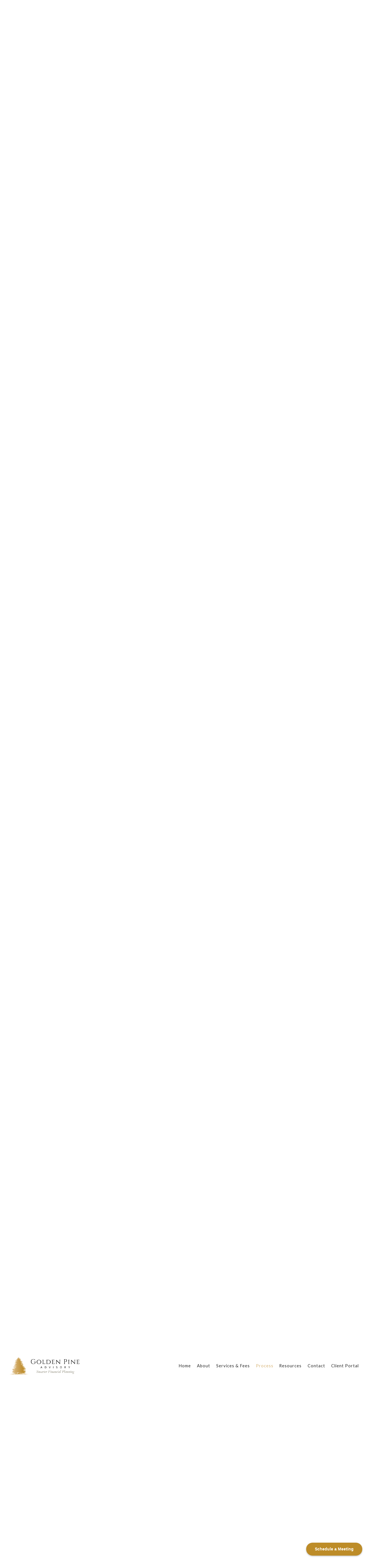

--- FILE ---
content_type: text/html; charset=utf-8
request_url: https://goldenpineadvisory.com/process
body_size: 18479
content:

<!DOCTYPE html>
<html lang="en" class="no-js">
<head>
<meta charset="utf-8">
<meta http-equiv="X-UA-Compatible" content="IE=edge">

<link rel="shortcut icon" href="https://static.twentyoverten.com/58b60c996b4c07057506913c/favicon/r1CXI4GkG-favicon.ico" type="image/x-icon">

<meta name="viewport" content="width=device-width,initial-scale=1">
<meta http-equiv="cleartype" content="on">
<meta name="robots" content="noodp">

<!-- Title & Description -->
<title>Financial Planning Process | Pinehurst, NC — Golden Pine Advisory</title>
<meta name="description"
content="Our solutions are always custom tailored to your unique situation. We get there through our five-step process.">
<!-- Open Graph -->
<meta property="og:site_name" content="Golden Pine Advisory">
<meta property="og:title" content="Financial Planning Process | Pinehurst, NC">
<meta property="og:description" content="">
<meta property="og:url" content="https://goldenpineadvisory.com/process">
<meta property="og:type" content="website">

<meta itemprop="name" content="Financial Planning Process | Pinehurst, NC">
<meta itemprop="description" content="Our solutions are always custom tailored to your unique situation. We get there through our five-step process.">
<meta itemprop="url" content="https://goldenpineadvisory.com/process">
<!-- Twitter Card -->
<meta name="twitter:card" content="summary_large_image">
<meta name="twitter:title" content="Financial Planning Process | Pinehurst, NC">
<meta name="twitter:description" content="">


<!-- Mobile App Settings -->

<link rel="apple-touch-icon" href="https://static.twentyoverten.com/58b60c996b4c07057506913c/favicon/r1CXI4GkG.png">

<meta name="apple-mobile-web-app-capable" content="yes">
<meta name="apple-mobile-web-app-status-bar-style" content="black">
<meta name="apple-mobile-web-app-title" content="Financial Planning Process | Pinehurst, NC">

<!-- Prefetch -->
<link rel="dns-prefetch" href="https://static.twentyoverten.com">

<style>
@import 'https://fonts.googleapis.com/css?family=Cardo:000,000i|Prata:000,000i|Lato:000,000i';
</style>
<link href="/assets/frameworks/assets/dist/css/global.css" rel="stylesheet">
<link href="/assets/frameworks/themes/iris/3.0.0/assets/dist/css/main.css" rel="stylesheet">
<link href="/assets/css/custom.css" rel="stylesheet">


<style>
p, body {
  font-size: 1.08rem;
}

h1, h3 {
  font-family: 'Cinzel', 'Cardo', serif;
}

h2 {
  font-size: 1.6rem;
}

h3 {
  font-size: 1.3rem;
}

h2 {
  font-weight: 400;
  letter-spacing: 1px;
}

h4 {
  font-size: 1rem;
}

hr {
  width: 80%;
  border-bottom: 1px solid rgba(215, 179, 116, 0.483);
}



@media (min-width: 820px) {

  
  h3 {
    font-size: 1.5rem;
  }
  
  h2{
    font-size: 2rem;
  }
}


/*ACCORDION*/
.accordion {
  margin-top:25px;
  padding-bottom:10px;
  padding-left:15px;
  border-bottom:1px solid #231f20;
  position:relative;
}
.accordion a {
  font-size:0.95rem;
  padding-left:20px;
  padding-bottom: 5px;
  color: #bd8c28;
  font-family: 'Lato', sans-serif;
  text-transform: uppercase;
    letter-spacing: 3px;
  font-weight: 600;
}
#content .accordion a:after {
  background:0!important;
}
.toggle-accordion {
  display:block;
}
.toggle-accordion:before {
  content:'+';
  font-weight:bold;
  position:absolute;
  top:0;
  left:0;
  color:#231f20;
}
.main-content-wrapper a.toggle-accordion::after {
  content:'-';
  color:#231f20;
  font-weight:bold;
  position:absolute;
  top:0px;
  left:0;
  background:0;
  padding:0;
  width:10px;
  display:none;
}
.toggle-accordion.clicked:before {
  display:none;
}
.main-content-wrapper a.toggle-accordion.clicked:after {
  display:inline-block;
  background:0!important;
}
.accordion-content {
  padding-left:15px;
}


@media (min-width: 820px) {
.modal-overlay .overlay-content {
    width: 60%;
    height: 60%;
    top: 20%;
    left: 20%;

    box-shadow: 0px 0px 15px rgba(55,55,55,0.2);
}
}


#section-home .posts-wrapper .post-link {
    -ms-flex: none;
    flex: none;
    margin: 0 0 2rem;
    padding: 0 1.5rem;
    max-width: 100%;
    animation: 1s cubic-bezier(0.19, 1, 0.22, 1) 1.5s both fadeInHero;
    width: 100% !important;
}


table th {
  background: #84816e !important;
  color: #fff;
}
.fr-view table td, .fr-view table th, table td, table th {
    border: 1px solid #dddddd;
      padding: 8px;

}

.feature {
    padding-left: 90px;
    position: relative;
}

.feature-icon {
    position: absolute;
    left: 0;
    top: 0;
    width: 75px;
    height: auto;
}

.sidebar .post-link a h3 {
    font-family: 'Cardo', serif;
    font-size: 1.4rem;
}

.member-item .member-header h3 {
    line-height: 1.4;
    font-weight: 800;
}

.concepts h4 {
  color: #bd8c28;
}
.concepts hr {
  width: 100%;
  border-bottom:2px solid #bd8c28;
    margin: 0.5rem 0 0.75rem;

}

.feature-numbers-row {
    margin-top: 1.5em;
}
.feature-numbers-row p {
    padding-left: 2.5em;
    position: relative;
}
.feature-number {
    position: absolute;
    left: 0;
    top: -0.4em;
    font-family: "Cardo", Helvetica, sans-serif;
    font-size: 2em;
    color: #84816e;
    opacity: .6;
}


.process-flow__item {
    background-color: rgba(215, 179, 116, 0.1);
    border-top: 2px solid #bd8c28;
    padding: 1.5em 2em 1em 2em;
    margin-bottom: 1.3em;
    border-radius: 0em;
    position: relative;
    /* color: #fff; */
}

.footer img {
  margin-right: 20px;
  display: inline-block;
}
</style>

<link href="https://fonts.googleapis.com/css?family=Cinzel" rel="stylesheet">
<link href="https://assets.calendly.com/assets/external/widget.css" rel="stylesheet">

<meta name="google-site-verification" content="vw_qLAjXMJ8wtnrxEt_mbsoGrQegyiZluulmw6ZKO10" />


</head>

<body
class="standard-page process has-bg has-fixed-header">
<svg style="position: absolute; width: 0; height: 0; overflow: hidden;" version="1.1"
xmlns="http://www.w3.org/2000/svg" xmlns:xlink="http://www.w3.org/1999/xlink">
<defs>
<symbol id="icon-facebook" viewBox="0 0 24 24">
<title>facebook</title>
<path
d="M12 0.48c-6.362 0-11.52 5.158-11.52 11.52s5.158 11.52 11.52 11.52 11.52-5.158 11.52-11.52-5.158-11.52-11.52-11.52zM14.729 8.441h-1.732c-0.205 0-0.433 0.27-0.433 0.629v1.25h2.166l-0.328 1.783h-1.838v5.353h-2.044v-5.353h-1.854v-1.783h1.854v-1.049c0-1.505 1.044-2.728 2.477-2.728h1.732v1.897z">
</path>
</symbol>
<symbol id="icon-twitter" viewBox="0 0 24 24">
<title>twitter</title>
<path
d="M12 0.48c-6.362 0-11.52 5.158-11.52 11.52s5.158 11.52 11.52 11.52 11.52-5.158 11.52-11.52-5.158-11.52-11.52-11.52zM16.686 9.917c0.005 0.098 0.006 0.197 0.006 0.293 0 3-2.281 6.457-6.455 6.457-1.282 0-2.474-0.374-3.478-1.020 0.176 0.022 0.358 0.030 0.541 0.030 1.063 0 2.041-0.361 2.818-0.971-0.992-0.019-1.83-0.674-2.119-1.574 0.138 0.025 0.28 0.040 0.426 0.040 0.206 0 0.408-0.028 0.598-0.079-1.038-0.209-1.82-1.126-1.82-2.225v-0.028c0.306 0.169 0.656 0.272 1.028 0.284-0.61-0.408-1.009-1.102-1.009-1.89 0-0.415 0.112-0.806 0.307-1.141 1.12 1.373 2.79 2.275 4.676 2.372-0.040-0.167-0.059-0.34-0.059-0.518 0-1.252 1.015-2.269 2.269-2.269 0.652 0 1.242 0.276 1.656 0.718 0.517-0.103 1.002-0.29 1.44-0.551-0.169 0.529-0.528 0.974-0.997 1.256 0.46-0.056 0.896-0.178 1.303-0.359-0.304 0.455-0.689 0.856-1.132 1.175z">
</path>
</symbol>
<symbol id="icon-instagram" viewBox="0 0 24 24">
<title>instagram</title>
<path
d="M12.1,9.4c-1.6,0-2.9,1.3-2.9,2.9c0,1.6,1.3,2.9,2.9,2.9c1.6,0,2.9-1.3,2.9-2.9C15,10.8,13.7,9.4,12.1,9.4z M12.1,14 c-0.9,0-1.7-0.7-1.7-1.7c0-0.9,0.7-1.7,1.7-1.7c0.9,0,1.7,0.7,1.7,1.7C13.7,13.3,13,14,12.1,14z">
</path>
<path
d="M12,0.5C5.6,0.5,0.5,5.6,0.5,12S5.6,23.5,12,23.5S23.5,18.4,23.5,12S18.4,0.5,12,0.5z M17.5,14.9c0,1.4-1.2,2.6-2.6,2.6H9.1 c-1.4,0-2.6-1.2-2.6-2.6V9.1c0-1.4,1.2-2.6,2.6-2.6h5.9c1.4,0,2.6,1.2,2.6,2.6V14.9z">
</path>
<circle cx="15.1" cy="8.7" r="0.8"></circle>
</symbol>
<symbol id="icon-linkedin" viewBox="0 0 24 24">
<title>linkedin</title>
<path
d="M12 0.48c-6.362 0-11.52 5.158-11.52 11.52s5.158 11.52 11.52 11.52 11.52-5.158 11.52-11.52-5.158-11.52-11.52-11.52zM9.18 16.775h-2.333v-7.507h2.333v7.507zM7.999 8.346c-0.737 0-1.213-0.522-1.213-1.168 0-0.659 0.491-1.165 1.243-1.165s1.213 0.506 1.228 1.165c0 0.646-0.475 1.168-1.258 1.168zM17.7 16.775h-2.333v-4.16c0-0.968-0.338-1.626-1.182-1.626-0.644 0-1.027 0.445-1.196 0.874-0.062 0.152-0.078 0.368-0.078 0.583v4.328h-2.334v-5.112c0-0.937-0.030-1.721-0.061-2.395h2.027l0.107 1.043h0.047c0.307-0.49 1.060-1.212 2.318-1.212 1.535 0 2.686 1.028 2.686 3.239v4.439z">
</path>
</symbol>
<symbol id="icon-google" viewBox="0 0 24 24">
<title>google</title>
<path
d="M12 0.48v0c6.362 0 11.52 5.158 11.52 11.52s-5.158 11.52-11.52 11.52c-6.362 0-11.52-5.158-11.52-11.52s5.158-11.52 11.52-11.52zM18.125 11.443h-1.114v-1.114h-1.114v1.114h-1.114v1.114h1.114v1.114h1.114v-1.114h1.114zM9.773 11.443v1.336h2.21c-0.089 0.573-0.668 1.681-2.21 1.681-1.331 0-2.416-1.102-2.416-2.461s1.086-2.461 2.416-2.461c0.757 0 1.264 0.323 1.553 0.601l1.058-1.019c-0.679-0.635-1.559-1.019-2.611-1.019-2.155 0-3.897 1.743-3.897 3.897s1.743 3.897 3.897 3.897c2.249 0 3.742-1.581 3.742-3.808 0-0.256-0.028-0.451-0.061-0.646h-3.68z">
</path>
</symbol>
<symbol id="icon-youtube" viewBox="0 0 24 24">
<title>youtube</title>
<path
d="M13.924 11.8l-2.695-1.258c-0.235-0.109-0.428 0.013-0.428 0.274v2.369c0 0.26 0.193 0.383 0.428 0.274l2.694-1.258c0.236-0.11 0.236-0.29 0.001-0.401zM12 0.48c-6.362 0-11.52 5.158-11.52 11.52s5.158 11.52 11.52 11.52 11.52-5.158 11.52-11.52-5.158-11.52-11.52-11.52zM12 16.68c-5.897 0-6-0.532-6-4.68s0.103-4.68 6-4.68 6 0.532 6 4.68-0.103 4.68-6 4.68z">
</path>
</symbol>
<symbol id="icon-vimeo" viewBox="0 0 24 24">
<title>vimeo</title>
<path
d="M12 0.48c-6.362 0-11.52 5.158-11.52 11.52s5.158 11.52 11.52 11.52 11.52-5.158 11.52-11.52-5.158-11.52-11.52-11.52zM17.281 9.78c-0.61 3.499-4.018 6.464-5.041 7.141-1.025 0.674-1.961-0.272-2.299-0.989-0.389-0.818-1.552-5.248-1.856-5.616-0.305-0.367-1.219 0.368-1.219 0.368l-0.443-0.593c0 0 1.856-2.26 3.269-2.54 1.498-0.3 1.495 2.341 1.855 3.809 0.349 1.42 0.583 2.231 0.887 2.231 0.305 0 0.887-0.79 1.523-2.004 0.638-1.214-0.026-2.287-1.273-1.524 0.498-3.048 5.208-3.782 4.598-0.283z">
</path>
</symbol>
<symbol id="icon-tumblr" viewBox="0 0 24 24">
<title>tumblr</title>
<path
d="M12 0.48c-6.362 0-11.52 5.158-11.52 11.52s5.158 11.52 11.52 11.52 11.52-5.158 11.52-11.52-5.158-11.52-11.52-11.52zM15.092 16.969c-0.472 0.226-0.898 0.382-1.279 0.474-0.382 0.089-0.794 0.136-1.237 0.136-0.504 0-0.949-0.066-1.337-0.194s-0.718-0.312-0.991-0.551c-0.274-0.236-0.463-0.492-0.569-0.76-0.106-0.27-0.158-0.659-0.158-1.168v-3.914h-1.219v-1.577c0.431-0.143 0.804-0.347 1.112-0.614 0.308-0.265 0.557-0.583 0.743-0.956 0.187-0.372 0.316-0.848 0.386-1.422h1.568v2.82h2.616v1.75h-2.616v2.862c0 0.647 0.034 1.062 0.102 1.244 0.067 0.185 0.193 0.33 0.378 0.44 0.245 0.148 0.524 0.222 0.836 0.222 0.559 0 1.114-0.185 1.666-0.553v1.762h-0.001z">
</path>
</symbol>
<symbol id="icon-yelp" viewBox="0 0 24 24">
<title>yelp</title>
<path
d="M12 0.48v0c6.362 0 11.52 5.158 11.52 11.52s-5.158 11.52-11.52 11.52c-6.362 0-11.52-5.158-11.52-11.52s5.158-11.52 11.52-11.52zM13.716 13.671v0c0 0-0.3-0.080-0.499 0.122-0.218 0.221-0.034 0.623-0.034 0.623l1.635 2.755c0 0 0.268 0.363 0.501 0.363s0.464-0.193 0.464-0.193l1.292-1.864c0 0 0.131-0.235 0.133-0.441 0.005-0.293-0.433-0.373-0.433-0.373l-3.059-0.991zM13.062 12.406c0.156 0.268 0.588 0.19 0.588 0.19l3.052-0.9c0 0 0.416-0.171 0.475-0.398 0.058-0.228-0.069-0.503-0.069-0.503l-1.459-1.734c0 0-0.126-0.219-0.389-0.241-0.29-0.025-0.467 0.329-0.467 0.329l-1.725 2.739c0.001-0.001-0.151 0.272-0.007 0.519v0zM11.62 11.338c0.359-0.089 0.417-0.616 0.417-0.616l-0.024-4.386c0 0-0.054-0.541-0.295-0.688-0.378-0.231-0.49-0.111-0.598-0.095l-2.534 0.95c0 0-0.248 0.083-0.377 0.292-0.185 0.296 0.187 0.73 0.187 0.73l2.633 3.624c0 0 0.26 0.271 0.591 0.189v0zM10.994 13.113c0.009-0.338-0.402-0.542-0.402-0.542l-2.724-1.388c0 0-0.404-0.168-0.6-0.051-0.149 0.089-0.283 0.252-0.295 0.394l-0.177 2.204c0 0-0.026 0.382 0.072 0.556 0.139 0.246 0.596 0.075 0.596 0.075l3.18-0.709c0.123-0.084 0.34-0.092 0.352-0.539v0zM11.785 14.302c-0.273-0.141-0.6 0.151-0.6 0.151l-2.129 2.366c0 0-0.266 0.362-0.198 0.584 0.064 0.208 0.169 0.312 0.318 0.385l2.138 0.681c0 0 0.259 0.054 0.456-0.003 0.279-0.082 0.227-0.522 0.227-0.522l0.048-3.203c0 0.001-0.011-0.308-0.26-0.438v0z">
</path>
</symbol>
<symbol id="icon-rss" viewBox="0 0 24 24">
<title>rss</title>
<path
d="M11.994 0.48c-6.362 0-11.514 5.152-11.514 11.514s5.152 11.514 11.514 11.514c6.362 0 11.514-5.152 11.514-11.514s-5.152-11.514-11.514-11.514v0zM9.112 16.68c-0.788 0-1.432-0.644-1.432-1.432s0.644-1.432 1.432-1.432c0.788 0 1.432 0.644 1.432 1.432s-0.644 1.432-1.432 1.432v0zM12.788 16.68c0-2.82-2.287-5.108-5.108-5.108v-1.499c3.642 0 6.607 2.954 6.607 6.607h-1.499zM15.775 16.68c0-4.475-3.631-8.095-8.095-8.095v-1.499c5.296 0 9.594 4.297 9.594 9.594h-1.499z">
</path>
</symbol>
<symbol id="icon-email" viewBox="0 0 24 24">
<title>email</title>
<path
d="M12,0A12,12,0,1,0,24,12,12,12,0,0,0,12,0Zm5.964,8.063L12.2,12.871a0.419,0.419,0,0,1-.391,0L6.036,8.063H17.964ZM5.2,8.724l4.084,3.4L5.2,15.293V8.724Zm0.87,7.213L10.1,12.8l1.044,0.866a1.341,1.341,0,0,0,1.718,0L13.9,12.8l4.027,3.133H6.07Zm12.73-.644-4.084-3.17,4.084-3.4v6.569Z">
</path>
</symbol>
<symbol id="icon-podcast" viewBox="0 0 24 24">
<title>podcast</title>
<path
d="M12,0A12,12,0,1,0,24,12,12,12,0,0,0,12,0ZM10.1,7.9a1.9,1.9,0,0,1,3.793,0v3.793a1.9,1.9,0,1,1-3.793,0V7.9Zm2.519,8.03V18H11.378V15.926a4.386,4.386,0,0,1-3.793-4.237H8.652A3.281,3.281,0,0,0,12,14.918a3.281,3.281,0,0,0,3.348-3.229h1.066A4.386,4.386,0,0,1,12.622,15.926Z">
</path>
</symbol>
<symbol id="icon-phone" viewBox="0 0 24 24">
<title>phone</title>
<path
d="M12,0A12,12,0,1,0,24,12,12,12,0,0,0,12,0Zm6,15.47a.58.58,0,0,1-.178.509l-1.69,1.678a.968.968,0,0,1-.3.216,1.251,1.251,0,0,1-.362.114c-.009,0-.034,0-.077.007s-.1.006-.165.006a5.653,5.653,0,0,1-2.1-.489,11.2,11.2,0,0,1-1.773-.973,13.188,13.188,0,0,1-2.11-1.78,13.977,13.977,0,0,1-1.475-1.677A12.061,12.061,0,0,1,6.824,11.6a7.983,7.983,0,0,1-.533-1.233,6.473,6.473,0,0,1-.242-.954A3.217,3.217,0,0,1,6,8.784c.009-.153.013-.237.013-.254a1.247,1.247,0,0,1,.114-.363.967.967,0,0,1,.216-.3L8.032,6.178A.559.559,0,0,1,8.439,6a.475.475,0,0,1,.292.095.872.872,0,0,1,.216.236l1.361,2.58a.62.62,0,0,1,.063.445.794.794,0,0,1-.216.407l-.623.623a.2.2,0,0,0-.044.082.3.3,0,0,0-.019.1,2.282,2.282,0,0,0,.228.61,5.635,5.635,0,0,0,.471.743,8.171,8.171,0,0,0,.9,1.011,8.494,8.494,0,0,0,1.017.909,5.962,5.962,0,0,0,.744.477,2.011,2.011,0,0,0,.457.184l.159.032a.332.332,0,0,0,.083-.019.219.219,0,0,0,.083-.045l.724-.737a.779.779,0,0,1,.534-.2.66.66,0,0,1,.343.077h.013l2.453,1.449A.64.64,0,0,1,18,15.47Z">
</path>
</symbol>
<symbol id="icon-blog" viewBox="0 0 24 24">
<title>blog</title>
<path
d="M12,0A12,12,0,1,0,24,12,12,12,0,0,0,12,0ZM9.083,17H7V14.917l6.146-6.146,2.083,2.083Zm7.76-7.76-1.016,1.016L13.745,8.172,14.76,7.156a0.566,0.566,0,0,1,.781,0l1.3,1.3A0.566,0.566,0,0,1,16.844,9.24Z" />
</symbol>
<symbol id="icon-external" viewBox="0 0 24 24">
<title>external</title>
<path d="M21.984 12l-3.984 3.984v-3h-15v-1.969h15v-3z"></path>
</symbol>
<symbol id="icon-search" viewBox="0 0 24 24">
<title>search</title>
<path
d="M17.611,15.843a9.859,9.859,0,1,0-1.769,1.769l6.379,6.379,1.769-1.769ZM9.836,17.17A7.334,7.334,0,1,1,17.17,9.836,7.342,7.342,0,0,1,9.836,17.17Z" />
</symbol>
<symbol id="icon-brokercheck" viewBox="0 0 100 100">
<title>brokercheck</title>
<path
d="M67.057,60.029a2.968,2.968,0,0,0-4.2-.119,19.351,19.351,0,1,1,.8-27.341A2.968,2.968,0,1,0,67.976,28.5a25.288,25.288,0,1,0-1.038,35.728A2.968,2.968,0,0,0,67.057,60.029Z" />
<path
d="M47.714,32.506a0.654,0.654,0,0,0-.49-1.185,14.61,14.61,0,0,0-9.183,23.649,0.611,0.611,0,0,0,1.084-.506C37.286,46.088,39.185,37.392,47.714,32.506Z" />
<path
d="M63.814,69.544a0.906,0.906,0,0,0-1.222-.374l-3.7,1.965a0.9,0.9,0,1,0,.848,1.6l3.7-1.965A0.906,0.906,0,0,0,63.814,69.544Z" />
<path
d="M70.211,80.4l-3.455-6.5a3.1,3.1,0,1,0-5.47,2.909l3.455,6.5A3.1,3.1,0,0,0,70.211,80.4Zm-1.012,1.8a0.948,0.948,0,0,1-1.278-.391l-1.21-2.276a0.945,0.945,0,1,1,1.669-.887l1.21,2.276A0.948,0.948,0,0,1,69.2,82.209Z" />
</symbol>
<symbol id="icon-brokercheck-color" viewBox="0 0 100 100">
<title>brokercheck</title>
<path
d="M67.057,60.029a2.968,2.968,0,0,0-4.2-.119,19.351,19.351,0,1,1,.8-27.341A2.968,2.968,0,1,0,67.976,28.5a25.288,25.288,0,1,0-1.038,35.728A2.968,2.968,0,0,0,67.057,60.029Z"
fill="#1965A2" />
<path
d="M47.714,32.506a0.654,0.654,0,0,0-.49-1.185,14.61,14.61,0,0,0-9.183,23.649,0.611,0.611,0,0,0,1.084-.506C37.286,46.088,39.185,37.392,47.714,32.506Z"
fill="#4DA3DB" />
<path
d="M63.814,69.544a0.906,0.906,0,0,0-1.222-.374l-3.7,1.965a0.9,0.9,0,1,0,.848,1.6l3.7-1.965A0.906,0.906,0,0,0,63.814,69.544Z"
fill="#CF3317" />
<path
d="M70.211,80.4l-3.455-6.5a3.1,3.1,0,1,0-5.47,2.909l3.455,6.5A3.1,3.1,0,0,0,70.211,80.4Zm-1.012,1.8a0.948,0.948,0,0,1-1.278-.391l-1.21-2.276a0.945,0.945,0,1,1,1.669-.887l1.21,2.276A0.948,0.948,0,0,1,69.2,82.209Z"
fill="#CF3317" />
</symbol>
<symbol id="icon-play" viewBox="0 0 100 100">
<title>Play</title>
<polygon points="31.934 26.442 72.233 50 31.934 73.558 31.934 26.442" />
</symbol>
<symbol id="icon-pause" viewBox="0 0 100 100">
<title>Pause</title>
<polygon points="69.093 80 69.093 20 58.193 20 58.193 80 69.093 80" />
<polygon points="41.807 80 41.807 20 30.907 20 30.907 80 41.807 80" />
</symbol>

</defs>
</svg>



<header id="header" role="banner">
<div class="header-inner">


<div id="logo">
<a href="/">

<img src="https://static.twentyoverten.com/58b60c996b4c07057506913c/SktkXaaMZ/GPA-Logo_with_tagline-horizontal.png" alt="Logo for Golden Pine Advisory">


</a>
</div>



<div class="menu-toggle">
<div class="menu-size">
<span></span>
</div>
</div>
<nav id="main-navigation">
<ul>




<li>
<a href="/" data-section="home">
Home
</a>
</li>





<li>
<a href="/about" data-section="about">
About
</a>
</li>





<li>
<a href="/services-and-fees" data-section="services-and-fees">
Services &amp; Fees
</a>
</li>





<li class="active">
<a href="/process" data-section="process">
Process
</a>
</li>





<li>
<a href="/resources" data-section="resources">
Resources
</a>
</li>





<li>
<a href="/contact" data-section="contact">
Contact
</a>
</li>





<li>
<a href="/client-portal" data-section="client-portal">
Client Portal
</a>
</li>




</ul>
</nav>

</div>
</header>




<section id="section-home" class="section page-section">




<div class="divider home-divider is-0">


<div class="bg" style="background-image:url('https://static.twentyoverten.com/58b60c996b4c07057506913c/HkzyD4G1f/shutterstock_213672970.jpg'); background-position: center center; background-repeat: no-repeat; background-attachment: fixed; background-size: cover;"></div>



<div class="overlay">
<div class="container">


<div class="header-push"></div>


<div class="hero-content" data-location="hero_content" data-id="690274522f1a4d783f2c2ec1" data-type="hero">
<h1 dir="ltr" style="text-align: center;">Smarter Financial Planning</h1>

<h4 style="text-align: center;"><a class="calendly-btn btn" href="">GET STARTED</a></h4>
<!-- Calendly link widget begin -->
<!-- Calendly link widget end -->
</div>
</div>
</div>

</div>


<div class="main-content-wrapper">


<div class="container">
<div class="main-content" data-location="content" data-id="690274522f1a4d783f2c2ec1" data-type="page">
<div class="row">
<div class=" col-xs-12 col-sm-8 col-lg-7 col-lg-offset-1">

<h2><strong>Start your journey today towards financial independence and peace of mind.</strong></h2>

<p dir="ltr">Golden Pine Advisory was created as a fee-only financial planning and investment management firm with a focus on delivering a unique experience that far surpasses the industry standard. We do not believe in putting you in a model plan or strategy that thousands of other people are in. Your plan is specifically designed for <strong><em>you</em></strong>.</p>

<p dir="ltr"><span>We help you develop smarter financial plans so you can make better decisions as you navigate through life. Leading edge technology coupled with our simple and efficient planning process we instill the confidence and peace of mind you deserve to enjoy your life.</span></p>
</div>
<aside class="sidebar col-xs-12 col-sm-4 first-sm">

<h3 style="text-align: center;">Latest from our Blog</h3>

<h4>
<br>
</h4>
<div class="posts-list" data-count="1" data-feed="/blog/feed.xml" data-show-image="false" data-type="internal">
<div class="posts-wrapper">

<p class="loading">Loading Posts...</p>
</div></div>
</aside>
</div>
</div>
</div>


</div>




</section>

<section id="section-about" class="section page-section">




<div class="divider is-0">


<div class="bg" style="background-image:url('https://static.twentyoverten.com/58b60c996b4c07057506913c/rkXewNMkf/shutterstock_93574906.jpg'); background-position: center center; background-repeat: no-repeat; background-attachment: fixed; background-size: cover;"></div>



<div class="overlay">
<div class="container">



<div class="hero-content" data-location="hero_content" data-id="690274522f1a4d783f2c2ec4" data-type="hero">
<h2 style="text-align: center;"><strong>Secure Your Financial Future and Experience Financial Freedom</strong></h2>

<h4 style="text-align: center;"><a class="calendly-btn btn" href="">BEGIN TODAY</a></h4>
</div>
</div>
</div>

</div>


<div class="main-content-wrapper">


<div class="container">
<div class="main-content" data-location="content" data-id="690274522f1a4d783f2c2ec4" data-type="page">
<h1 style="text-align: center;">About</h1>
</div>
</div>


<div class="container">
<div class="section-tabs">
<nav class="tabs-nav">
<ul>



<li class="active">
<a href="/about/the-golden-pine-difference" data-tab="about/the-golden-pine-difference">The Golden Pine Difference</a>
</li>



<li >
<a href="/about/meet-our-team" data-tab="about/meet-our-team">Meet Our Team</a>
</li>



<li >
<a href="/about/supporting-partners" data-tab="about/supporting-partners">Supporting Partners</a>
</li>


<span class="indicator"></span>
</ul>
</nav>
<div class="tabs-content">


<div class="tab-pane active" data-tab="about/the-golden-pine-difference">

<div class="main-content" data-location="content" data-id="690274522f1a4d783f2c2edd" data-type="page">
<h4 style="text-align: center;">


<br>
</h4>

<h2 style="text-align: center;"><strong>A Different Approach to Financial Planning</strong></h2>

<p data-empty="true">
<br>
</p>
<div class="row">
<div class="col-xs-12 col-sm-6">
<div class="feature"><img src="https://static.twentyoverten.com/58b60c996b4c07057506913c/BkpTayJ7W/noun_1015774_cc.png" style="width: 70px;" class="fr-fic fr-dib feature-icon" alt="icon">

<h3 dir="ltr"><span><strong>Fee-Only</strong></span></h3>

<p dir="ltr">As a fee-only firm, we are compensated exclusively by the transparent fee paid to us by you, our client. There is NO sales pitch, NO commissions, NO products sold, and NO receipt of third party payments.</p>
</div>
<div class="feature"><img src="https://static.twentyoverten.com/58b60c996b4c07057506913c/BygAqgy7-/noun_620439_cc.png" style="width: 70px;" class="fr-fic fr-dib feature-icon" alt="icon">

<h3 dir="ltr"><span><strong>Fiduciary</strong></span></h3>

<p dir="ltr">We are legally bound to put your best interest first, and we take this commitment very seriously.</p>
</div>
<div class="feature"><img src="https://static.twentyoverten.com/58b60c996b4c07057506913c/rJBqnWkXZ/noun_709597_cc.png" style="width: 70px;" class="fr-fic fr-dib feature-icon" alt="icon">

<h3 dir="ltr"><span><strong>Independent</strong></span></h3>

<p dir="ltr">Our firm is founded on the principle of independence – independently owned, independent research and most importantly, independent recommendations that are custom tailored to each client.&nbsp;</p>
</div></div>
<div class="col-xs-12 col-sm-6">
<div class="feature"><img src="https://static.twentyoverten.com/58b60c996b4c07057506913c/S1Uw8lkm-/noun_806761_cc.png" style="width: 70px;" class="fr-fic fr-dib feature-icon" alt="icon">

<h3 dir="ltr"><span><strong>Simplicity</strong></span></h3>

<p dir="ltr">We eliminate unnecessary complications and simplify the financial jargon so that you always understand your plan.</p>
</div>
<div class="feature"><img src="https://static.twentyoverten.com/58b60c996b4c07057506913c/S173Ig1m-/noun_1044124_cc.png" style="width: 70px;" class="fr-fic fr-dib feature-icon" alt="icon">

<h3 dir="ltr"><span><strong>Efficient</strong></span></h3>

<p dir="ltr">We use world-class technology to streamline our process – giving you time back to focus on the things that matter most in your life.</p>
</div>
<div class="feature"><img src="https://static.twentyoverten.com/58b60c996b4c07057506913c/SJHz5xymb/noun_607329_cc.png" style="width: 70px;" class="fr-fic fr-dib feature-icon" alt="icon">

<h3 dir="ltr"><span><strong>Transparent</strong></span></h3>

<p dir="ltr">We believe you should understand how much you are paying and what you are paying for. We don’t sell products, and have no hidden agendas.</p>
</div>
<div class="feature">
<br>
</div></div></div>

<p style="text-align: center;">
<br>
</p>
</div>


</div>



<div class="tab-pane" data-tab="about/meet-our-team">

<div class="main-content" data-location="content" data-id="690274522f1a4d783f2c2ee3" data-type="page">

</div>




<section class="members-list">
<div class="members-wrapper">

<div class="member-item has-thumb show-1-up">


<figure class="thumbnail">
<img src="https://static.twentyoverten.com/58b60c996b4c07057506913c/DTuajbrCxYK/cropped/c2023_005RachelGarrison.jpg" alt="Mark Bare, CFP®, CRPC® Photo">

<img src="https://static.twentyoverten.com/58b60c996b4c07057506913c/Q3n_QKjFAII/cropped/c2023_040RachelGarrison.jpg" alt="Mark Bare, CFP®, CRPC® Hover Photo" class="member-hover">

<div class="overlay"></div>
</figure>


<div class="member-details">

<header class="member-header">
<h3>Mark Bare, CFP®, CRPC®</h3>

<div class="member-title">Founder of Golden Pine Advisory</div>


</header>


<div class="member-content">

<div class="overlay-content-wrapper">
<p dir="ltr">I founded Golden Pine Advisory with the vision of transforming the financial planning process to a smarter, simpler and more efficient system. I chose to shift the focus of my firm away from the product sales approach that is commonly found in the industry and instead placed a focus on providing a client-friendly process with custom tailored financial plans and fee-only advice at a more affordable cost.</p>

<p dir="ltr">I was born an entrepreneur with a strong interest in technology and finance. Before college, I started and successfully ran my own computer build and repair business. I continued these interests after graduating Summa Cum Laude with a bachelor’s degree in business from North Carolina State University.</p>

<p dir="ltr"><span>I began my career as a financial and accounting analyst at one of the largest mortgage banks in the Southeast. After this experience, I ultimately knew that I wanted to work directly with clients and establish life-long relationships, so I completed my training and began working for a large brokerage firm in 2008. I acquired the Chartered Retirement Planning Counselor℠ designation in 2008 and CERTIFIED FINANCIAL PLANNER<sup>®</sup> certification in 2013. </span>
<br>
</p>

<p>I grew up in a small town in North Carolina, just outside of Pinehurst, where I later married my beautiful high school sweetheart, Jordan, in 2008. Together, we are blessed with an amazing daughter, Ainsley, as well as twin boys, Walker and Wright, and our energetic Australian Shepherd, Penny. Family holds a special place in my heart, and I cherish every moment making memories with them. In my free time, you can find me indulging in my passions for traveling, fishing, boating, and everything related to NC State Athletics – Go Pack! Alongside my dedication to smarter, client-friendly financial planning at Golden Pine Advisory, I wholeheartedly pursue my passion for giving back to the community by actively engaging in committees at the Sandhills Classical Christian School and serving as a dedicated board member for the George W. and Ruth R. Baxter Foundation. I eagerly anticipate the opportunity to empower individuals on their unique financial journeys.</p>
</div>
</div>


</div>

</div>

<div class="member-item has-thumb show-1-up">


<figure class="thumbnail">
<img src="https://static.twentyoverten.com/58b60c996b4c07057506913c/h5xOWMqBsWQ/cropped/c2023_011RachelGarrison.jpg" alt="Jordan Bare Photo">

<img src="https://static.twentyoverten.com/58b60c996b4c07057506913c/w-kSUEH7Y5I/cropped/c2023_031verticalRachelGarrison.jpg" alt="Jordan Bare Hover Photo" class="member-hover">

<div class="overlay"></div>
</figure>


<div class="member-details">

<header class="member-header">
<h3>Jordan Bare</h3>

<div class="member-title">Director of Client Experience</div>


</header>


<div class="member-content">

<div class="overlay-content-wrapper">
<p>Jordan Bare serves as the Director of Client Services at Golden Pine Advisory, where her passion for problem-solving shines through as she ensures that each client's needs are met with utmost care and attention. With a Bachelor of Science in Business and a specialization in Marketing from North Carolina State University, she launched her career as an Inventory Manager for a leading orthopedic device manufacturer, honing her organizational and problem-solving skills over six years. Jordan's commitment to excellence extends beyond her professional pursuits, as she actively contributes to the community through her involvement with Sandhills Classical Christian School.</p><p>
</p><p>As a Director of Client Services, Jordan's unique skill set and talents significantly contribute to Golden Pine Advisory's success. Her palpable passion for client service excellence and her knack for problem-solving drive her constant pursuit of better solutions for her clientele. Jordan firmly believes in treating clients with the utmost care, creating a warm and welcoming environment that makes every Golden Pine Advisory client feel valued and supported throughout their journey with the firm. Her focus lies in enhancing the efficiency and effectiveness of the client experience, ensuring top-notch service and personalized attention.</p><p>
</p><p>Beyond her professional achievements, Jordan finds immense fulfillment as a mother to three children, ages 9, 5, and 5. Her ability to effortlessly balance family commitments with her career is a testament to her exceptional ability to excel in all aspects of her life. Jordan's journey reflects her unwavering commitment to excellence, her deep-rooted passion for client service, and her resolute dedication to making a positive impact wherever she goes. Her expertise and personal values make her an invaluable asset to Golden Pine Advisory and a role model for clients and colleagues alike.</p><p>
</p><p>Through her unwavering dedication to client service excellence, Jordan leaves an indelible and lasting positive impact on both the firm and its esteemed clientele. Her remarkable blend of skills, passion, and personal values elevates the client experience at Golden Pine Advisory and reinforces the firm's commitment to providing top-tier service and personalized solutions for all its clients.</p>
</div>
</div>


</div>

</div>

</div>
</section>


</div>



<div class="tab-pane" data-tab="about/supporting-partners">

<div class="main-content" data-location="content" data-id="690274522f1a4d783f2c2ee7" data-type="page">
<h4 style="text-align: center;"><br></h4><h4 id="isPasted" style="text-align: center;"><sup>MEET OUR SUPPORTING TEAM AT&nbsp;</sup></h4><h2 style="text-align: center;">WEALTHSHIELD PARTNERS, LLC<sup>®</sup></h2><p style="text-align: center;">Golden Pine Advisory seeks to deliver exceptional value every day. To do so, our partners and support team at WealthShield Partners, LLC<sup>®</sup> are focused on providing our firm compliance oversight, marketing, and extensive operational support. Acting as an extension of our team, this partnership enhances our ability to discover and deliver more comprehensive solutions to help you achieve your goals.</p>
</div>




<section class="members-list">
<div class="members-wrapper">

<div class="member-item has-thumb show-2-up">


<figure class="thumbnail">
<img src="https://static.twentyoverten.com/58b60c996b4c07057506913c/YQR4SnS2bQI/cropped/1.png" alt="Robert Leggett, CFA®, CFP®, JD Photo">

<div class="overlay"></div>
</figure>


<header class="member-header">
<h3>Robert Leggett, CFA®, CFP®, JD</h3>

<div class="member-title">Chief Executive Officer | WealthShield Partners, LLC®</div>


</header>



</div>

<div class="member-item has-thumb show-2-up">


<figure class="thumbnail">
<img src="https://static.twentyoverten.com/58b60c996b4c07057506913c/xNPUBlSshWo/cropped/3.png" alt="Caroline Leggett Photo">

<div class="overlay"></div>
</figure>


<header class="member-header">
<h3>Caroline Leggett</h3>

<div class="member-title">Partner | Director of Advisor Relations |  WEALTHSHIELD PARTNERS, LLC®</div>


</header>



</div>

<div class="member-item has-thumb show-2-up">


<figure class="thumbnail">
<img src="https://static.twentyoverten.com/58b60c996b4c07057506913c/r9IcermRuym/cropped/5.png" alt="Victoria Handley Araj, CFP® Photo">

<div class="overlay"></div>
</figure>


<header class="member-header">
<h3>Victoria Handley Araj, CFP®</h3>

<div class="member-title">COO &amp; Financial Planner |  WEALTHSHIELD PARTNERS, LLC®</div>


</header>



</div>

<div class="member-item has-thumb show-2-up">


<figure class="thumbnail">
<img src="https://static.twentyoverten.com/58b60c996b4c07057506913c/3jKQHnfL_8S/cropped/4.png" alt="Kayla Sorrell Photo">

<div class="overlay"></div>
</figure>


<header class="member-header">
<h3>Kayla Sorrell</h3>

<div class="member-title">Advisor Relations Manager |  WEALTHSHIELD PARTNERS, LLC®</div>


</header>



</div>

<div class="member-item has-thumb show-2-up">


<figure class="thumbnail">
<img src="https://static.twentyoverten.com/58b60c996b4c07057506913c/MgvFWHUb_Yu/cropped/2.png" alt="Jessica Alpers Photo">

<div class="overlay"></div>
</figure>


<header class="member-header">
<h3>Jessica Alpers</h3>

<div class="member-title">Manager of Operations |  WEALTHSHIELD PARTNERS, LLC®</div>


</header>



</div>

</div>
</section>


</div>


</div>
</div>
</div>

</div>


</section>

<section id="section-services-and-fees" class="section page-section">




<div class="divider is-0">


<div class="bg" style="background-image:url('https://static.twentyoverten.com/58b60c996b4c07057506913c/HyAZvNMyM/shutterstock_87215752.jpg'); background-position: center center; background-repeat: no-repeat; background-attachment: fixed; background-size: cover;"></div>



<div class="overlay">
<div class="container">



<div class="hero-content" data-location="hero_content" data-id="690274522f1a4d783f2c2ec7" data-type="hero">
<p style="text-align: center;"><a class="social-link fr-deletable" href="https://www.facebook.com/GoldenPineAdvisory/" target="_blank">&nbsp;<svg class="icon">&nbsp;
			<use xmlns:xlink="http://www.w3.org/1999/xlink" xlink:href="#icon-facebook"></use>&nbsp;</svg></a>
<a class="social-link fr-deletable" href="https://www.linkedin.com/company/18341586/" target="_blank"> <svg class="icon">&nbsp;
			<use xmlns:xlink="http://www.w3.org/1999/xlink" xlink:href="#icon-linkedin"></use>&nbsp;</svg> </a>
<a class="social-link fr-deletable" href="https://twitter.com/goldenpinenc" target="_blank"> <svg class="icon">&nbsp;
			<use xmlns:xlink="http://www.w3.org/1999/xlink" xlink:href="#icon-twitter"></use>&nbsp;</svg>&nbsp;</a></p>
</div>
</div>
</div>

</div>


<div class="main-content-wrapper">


<div class="container">
<div class="main-content" data-location="content" data-id="690274522f1a4d783f2c2ec7" data-type="page">
<h1 style="text-align: center;">Services</h1>
</div>
</div>


<div class="container">
<div class="section-tabs">
<nav class="tabs-nav">
<ul>



<li class="active">
<a href="/services-and-fees/financial-planning" data-tab="services-and-fees/financial-planning">Financial Planning</a>
</li>



<li >
<a href="/services-and-fees/investment-management" data-tab="services-and-fees/investment-management">Investment Management</a>
</li>



<li >
<a href="/services-and-fees/fees" data-tab="services-and-fees/fees">Fees</a>
</li>


<span class="indicator"></span>
</ul>
</nav>
<div class="tabs-content">


<div class="tab-pane active" data-tab="services-and-fees/financial-planning">

<div class="main-content" data-location="content" data-id="690274522f1a4d783f2c2edb" data-type="page">
<h4 style="text-align: center;"><br></h4><h2 style="text-align: center;"><strong>Let us show you the smarter way to financial planning today.</strong></h2><h4><br></h4><p>Navigating your financial life can be overwhelming, but we can help guide you through tough financial decisions and help you proactively stay ahead of changes. <em>Financial clarity leads to financial confidence and a brighter financial future.</em></p><h4><br></h4><h3 style="text-align: center;"><br></h3><h3 style="text-align: center;"><strong>Financial Planning Concepts</strong></h3><h3><br></h3><div class="row concepts"><div class="col-xs-12 col-sm-6"><h4 dir="ltr">Cash FLow &amp; Spending</h4><hr><p dir="ltr">It’s not how much you make, it’s how much you keep. We will help you figure out where your money is going and how much you need to save.</p><h4 dir="ltr"><span>Retirement</span></h4><hr><p dir="ltr">If you are still working, we’ll evaluate your ability to retire and the resources available within your plan. If you are already retired, we will maximize your plan’s efficiency for each of your retirement income sources.</p><h4 dir="ltr"><span>Estate</span></h4><hr><p dir="ltr">After analyzing your financial documents, account structure and beneficiary designations we will ensure that those you care about most are taken care of. When structured correctly, we can maximize the wealth transferred and reduce unnecessary tax burdens.</p><h4 dir="ltr"><span>Investment &amp; Analysis</span></h4><hr><p dir="ltr">Using award-winning software we’ll calculate your risk number and compare it with your current risk level to ensure that your current portfolio aligns with your investment goals and expectations.</p></div><div class="col-xs-12 col-sm-6"><h4 dir="ltr"><span>Insurance</span></h4><hr><p dir="ltr">We will determine your need for insurance and review all existing life, disability, long-term care, home and auto policies to ensure you have adequate coverage to protect you and your family.</p><h4 dir="ltr"><span>Income Tax</span></h4><hr><p dir="ltr">In order to improve your financial situation we’ll evaluate your current financial standing and search for better tax efficiencies within your plan.</p><h4 dir="ltr">Education</h4><hr><p dir="ltr">Support and planning as you set goals for your children and grandchildren.</p><h4 dir="ltr"><span>Employee Benefits</span></h4><hr><p dir="ltr">We’ll work with you to fully evaluate your employee benefits to ensure that you are maximizing the coverage and benefits available to you and your family.</p></div></div>
</div>


</div>



<div class="tab-pane" data-tab="services-and-fees/investment-management">

<div class="main-content" data-location="content" data-id="690274522f1a4d783f2c2eca" data-type="page">
<h4 style="text-align: center;"><br></h4><h2 style="text-align: center;"><strong>Tailored Investment Management Designed to Reach Your Unique Goals</strong></h2><h4><br></h4><p>Our disciplined process is designed to help you achieve your financial goals. After identifying your investment objectives and risk number, we build a globally diversified low cost portfolio using ETFs, index funds and broad market mutual funds. We automatically rebalance your portfolio and proactively make adjustments when your goals or risk tolerance change. Sticking with your financial plan and following our investment process will help you eliminate emotional decisions, which typically cause adverse effects to portfolio outcomes.</p><p><br></p><aside class="sidebar"><h3 style="text-align: center;"><strong>Our Investment Philosophy</strong></h3><h4 dir="ltr"><br></h4><div class="row feature-numbers-row"><div class="col-xs-12 col-sm-6"><p><span class="feature-number">1</span><span>Investments should be affordable</span></p><p><span class="feature-number">2</span>Investments should avoid unnecessary risk</p><p><span class="feature-number">3</span><span>Investments should be simple</span></p></div><div class="col-xs-12 col-sm-6"><p><span class="feature-number">4</span>Investor emotions and behavior are most likely to cause underperformance</p><p><span class="feature-number">5</span><span>More trades and market timing are likely to result in more losses</span></p></div></div></aside>
</div>


</div>



<div class="tab-pane" data-tab="services-and-fees/fees">

<div class="main-content" data-location="content" data-id="690274522f1a4d783f2c2ee1" data-type="page">
<h4 style="text-align: center;"><br></h4><h2 style="text-align: center;"><strong>Our Transparent Fees</strong></h2><h3 dir="ltr" style="text-align: center;"><br></h3><h3 dir="ltr" style="text-align: center;"><strong>Financial Planning</strong></h3><p dir="ltr">Depending on the complexity of the case and the number of topics involved, our initial planning fee ranges from $750-$5,000 and is followed by a monthly retainer of $99-$499 per month.</p><p dir="ltr">We provide hourly, as-needed advice to clients who prefer to work on an hourly or project basis. The advice may be general in nature or focused on particular services of interest depending on each client’s unique circumstances. Limited engagements are offered on an hourly basis at the rate of $350 per hour, calculated in 15-minute increments. If an hourly engagement is chosen, half of the fee is due at the beginning of the engagement and the remainder is due upon completion of the work.</p><hr><h3 dir="ltr" style="text-align: center;"><strong>Investment Management</strong></h3><p>For our investment management clients, we charge a percentage of assets we manage. Investment management clients with at least $500,000 in assets under management also receive ongoing financial planning services with the advisory fee.</p><div class="row"><div class="col-xs-12 col-md-8 col-md-offset-2"><table style="width: 100%;"><thead><tr><th><div data-empty="true">Invested Assets</div></th><th><div data-empty="true">Percentage Charged</div></th></tr></thead><tbody><tr><td style="width: 50.0000%;"><div style="text-align: center;">$0 - $500,000</div></td><td style="width: 50.0000%;"><div style="text-align: center;">1.50%</div></td></tr><tr><td style="width: 50.0000%;"><div style="text-align: center;"><span>$500,000 - $1,000,000</span></div></td><td style="width: 50.0000%;"><div style="text-align: center;"><span>1.25%</span></div></td></tr><tr><td style="width: 50.0000%;"><div style="text-align: center;">$1,000,000 - $2,500,000</div></td><td style="width: 50.0000%;"><div style="text-align: center;">0.80%</div></td></tr><tr><td style="width: 50.0000%;"><div style="text-align: center;"><span>$2,500,000 - $5,000,000</span></div></td><td style="width: 50.0000%;"><div style="text-align: center;"><span>0.70%</span></div></td></tr><tr><td style="width: 50.0000%;"><div style="text-align: center;">$5,000,000 +</div></td><td style="width: 50.0000%;"><div style="text-align: center;">0.60%</div></td></tr></tbody></table></div></div>
</div>


</div>


</div>
</div>
</div>

</div>


</section>

<section id="section-process" class="section page-section">




<div class="divider is-0">


<div class="bg" style="background-image:url('https://static.twentyoverten.com/58b60c996b4c07057506913c/HJb7vVfyG/shutterstock_105233960.jpg'); background-position: center center; background-repeat: no-repeat; background-attachment: fixed; background-size: cover;"></div>



<div class="overlay">
<div class="container">



<div class="hero-content" data-location="hero_content" data-id="690274522f1a4d783f2c2ed9" data-type="hero">
<h2 style="text-align: center;"><strong>A Carefully Crafted Approach to Help You Achieve the Financial Life You Deserve</strong></h2><h4 style="text-align: center;"><a class="btn" href="/contact">Get Started</a></h4>
</div>
</div>
</div>

</div>


<div class="main-content-wrapper">


<div class="container">
<div class="main-content" data-location="content" data-id="690274522f1a4d783f2c2ed9" data-type="page">
<h1 style="text-align: center;">Process</h1><h2 style="text-align: center;"><strong>Guiding you to financial freedom every step of the way</strong></h2><h4><br></h4><p>A home should be built on a strong foundation so it can remain standing for decades and weather various conditions. We think the same principle should apply to your financial plan. Our solutions are always custom tailored to your unique situation. We get there through our five-step process.</p><h4><br></h4><div class="row"><div class="col-xs-12 col-sm-6"><div class="process-flow__item"><h1 dir="ltr" style="text-align: center;"><strong>1</strong></h1><h4 dir="ltr" style="text-align: center;">Let’s Connect</h4><h4 dir="ltr"><br></h4><p dir="ltr">Schedule your free initial appointment so we can get to know each other.<span>&nbsp;</span>During this meeting, we will learn about your current financial situation and what you would like to accomplish. Successful financial planning begins with identifying and prioritizing your goals, then aligning your financial landscape to fit that picture.</p></div></div><div class="col-xs-12 col-sm-6"><div class="process-flow__item"><h1 dir="ltr" style="text-align: center;"><strong>2</strong></h1><h4 class="disclaimer" dir="ltr" style="text-align: center;"><span>Get Started</span></h4><h4 dir="ltr"><br></h4><p dir="ltr">We start by gathering all of your financial documents. Then we use a short risk questionnaire to help structure our investment conversations. Using our collaborative online planning tool, we will organize all your financial components in one place and allow you to see how they are all interconnected<br><br></p></div></div></div><div class="row"><div class="col-xs-12 col-sm-6"><div class="process-flow__item"><h1 dir="ltr" style="text-align: center;"><strong>3</strong></h1><h4 dir="ltr" style="text-align: center;">Discuss Plan</h4><h4 dir="ltr"><br></h4><p dir="ltr">After we have drafted your financial plan, we schedule our initial plan presentation meeting. During this meeting, we will detail our financial analysis and recommendations to help make the process as easy and transparent as possible.</p></div></div><div class="col-xs-12 col-sm-6"><div class="process-flow__item"><h1 dir="ltr" style="text-align: center;"><strong>4</strong></h1><h4 dir="ltr" style="text-align: center;">Implement</h4><h4 dir="ltr"><br></h4><p dir="ltr">Once we have your unique financial plan in place, we will work with you to put our recommendations into action<span>.</span><br><br><br></p></div></div></div><div class="row"><div class="col-xs-12 col-sm-6 col-sm-offset-3"><div class="process-flow__item"><h1 dir="ltr" style="text-align: center;"><strong>5</strong></h1><h4 dir="ltr" style="text-align: center;"><span>Monitoring</span></h4><h4 dir="ltr"><br></h4><p dir="ltr">Things change. We will continually monitor and update the plan to evolve with your changing situation. With our online client portal, you can view your finances in one easy to use place, accessible by phone, tablet or computer.</p></div></div></div>
</div>
</div>


</div>




</section>

<section id="section-resources" class="section page-section">




<div class="divider is-0">


<div class="bg" style="background-image:url('https://static.twentyoverten.com/58b60c996b4c07057506913c/S1PNDNG1z/shutterstock_357286667.jpg'); background-position: center top; background-repeat: no-repeat; background-attachment: fixed; background-size: cover;"></div>



<div class="overlay">
<div class="container">



<div class="hero-content" data-location="hero_content" data-id="690274522f1a4d783f2c2ed0" data-type="hero">
<h2 style="text-align: center;"><strong>Equipping You for a Brighter Financial Future.</strong></h2><h4 style="text-align: center;"><a class="calendly-btn btn" href="">Let's Talk</a></h4>
</div>
</div>
</div>

</div>


<div class="main-content-wrapper">


<div class="container">
<div class="main-content" data-location="content" data-id="690274522f1a4d783f2c2ed0" data-type="page">
<h1 style="text-align: center;">Resources</h1>
</div>
</div>


<div class="container">
<div class="section-tabs">
<nav class="tabs-nav">
<ul>



<li class="active">
<a href="/resources/faq" data-tab="resources/faq">FAQ</a>
</li>



<li class="external-link">
<a href="/blog" target="_blank">
Blog
<svg class="icon">
<use xmlns:xlink="http://www.w3.org/1999/xlink" xlink:href="#icon-external"></use>
</svg>
</a>
</li>


<span class="indicator"></span>
</ul>
</nav>
<div class="tabs-content">


<div class="tab-pane active" data-tab="resources/faq">

<div class="main-content" data-location="content" data-id="690274522f1a4d783f2c2ed6" data-type="page">
<h4 style="text-align: center;"><br></h4><h2 style="text-align: center;"><strong>FAQ</strong></h2><div class="row"><div class="col-xs-12 col-md-6"><div class="accordion"><a class="toggle-accordion" href="#">What is fee-only?</a><div class="accordion-content" style="display: none;"><p dir="ltr"><span>It means the only way Golden Pine Advisory makes money is through a fee that we negotiate with you ahead of time. We do not sell products and do not accept commission of any kind. Any fees we ultimately receive are paid just by you. No commission, no third-party payments, 100% independent. We think that puts us on the same side of the table as our clients.</span></p></div></div><div class="accordion"><a class="toggle-accordion" href="#">What is a fiduciary?</a><div class="accordion-content" style="display: none;"><p dir="ltr"><span>Most people working in the financial industry are not fiduciaries. By definition, that means they are not required to do what’s in your best interest. Golden Pine Advisory has chosen to operate as a true fiduciary, which means we are legally bound to make decisions in your best interest. Part of being a fiduciary means your investment accounts are held with an independent third-party custodian.</span></p></div></div><div class="accordion"><a class="toggle-accordion" href="#">What is the CERTIFIED FINANCIAL PLANNER™, CFP® designation?</a><div class="accordion-content" style="display: none;"><p dir="ltr"><span>It is the gold standard of designations in the financial planning industry. &nbsp;It identifies those individuals who meet the stringent education, examination, experience, and ethics requirements in addition to adhering to the principals of integrity, objectivity, competence, fairness, confidentiality, professionalism, and diligence.</span></p></div></div><div class="accordion"><a class="toggle-accordion" href="#">What is the Chartered Retirement Planning Counselor℠, CRPC® designation?</a><div class="accordion-content"><p dir="ltr"><span>Individuals who hold this designation have completed a course of study encompassing pre- and post-retirement needs, asset management, estate planning, and the entire retirement planning process.</span></p></div></div><div class="accordion"><a class="toggle-accordion" href="#">How do I know my money is safe?</a><div class="accordion-content"><p dir="ltr"><span>Golden Pine Advisory will never take custody of your money. It will be invested with an independent third-party custodian who offers full security and FDIC protection.</span></p></div></div></div><div class="col-xs-12 col-md-6"><div class="accordion"><a class="toggle-accordion" href="#">I am interested in working with Golden Pine Advisory. Is there a fee for an initial meeting?</a><div class="accordion-content" style="display: none;"><p dir="ltr"><span>We offer a complimentary introductory meeting in which we get acquainted with you, learn about your family, your goals and aspirations, and determine if Golden Pine Advisory can help. The session also gives you a chance to decide if we are right for you.</span></p></div></div><div class="accordion"><a class="toggle-accordion" href="#">Do I need a minimum to work with Golden Pine Advisory?</a><div class="accordion-content" style="display: none;"><p dir="ltr"><span>We do not have any minimum investment requirements.</span></p></div></div><div class="accordion"><a class="toggle-accordion" href="#">Where are you located?</a><div class="accordion-content" style="display: none;"><p dir="ltr">We are located in Pinehurst, NC.</p></div></div><div class="accordion"><a class="toggle-accordion" href="#">If I don’t live in North Carolina, can I still work with Golden Pine Advisory?</a><div class="accordion-content"><p dir="ltr"><span>Yes. Our clients are diverse and live in different parts of the country. We hold virtual meetings utilizing the latest technology and also have routine discussions on the phone.</span></p></div></div></div></div>
</div>


</div>




</div>
</div>
</div>

</div>


</section>

<section id="section-contact" class="section page-section">




<div class="divider is-0">


<div class="bg" style="background-image:url('https://static.twentyoverten.com/58b60c996b4c07057506913c/r1WvwVMyM/shutterstock_35321020.jpg'); background-position: center center; background-repeat: no-repeat; background-attachment: fixed; background-size: cover;"></div>



<div class="overlay">
<div class="container">



<div class="hero-content" data-location="hero_content" data-id="690274522f1a4d783f2c2ecd" data-type="hero">
<h2 style="text-align: center;"><strong>Start Your Journey Towards Financial Independence &amp; Peace of Mind<span>&nbsp;</span>Today!</strong></h2>
</div>
</div>
</div>

</div>


<div class="main-content-wrapper">


<div class="container">
<div class="main-content" data-location="content" data-id="690274522f1a4d783f2c2ecd" data-type="page">
<div class="row"><div class="col-xs-12 col-sm-7"><p class="hero">Contact us today for your complimentary introductory meeting.</p><p><a class="calendly-btn btn btn-block" href="">Schedule Online</a></p><p>... or leave us a message with your information</p><form class="form contact-form" novalidate="novalidate"><span class="delete-contact-form"></span>
<span class="mask-contact-form" contenteditable="false"></span>
<div class="form-wrapper"><div class="form-item"><label>Name</label>
<input type="text" name="contact[name]" class="form-control"></div><div class="form-item"><label>Email</label>
<input type="email" name="contact[email]" class="form-control"></div><div class="form-item"><label>Phone</label>
<input type="text" name="contact[phone]" class="form-control"></div><div class="form-item"><label>Message</label>
<textarea name="contact[message]" class="form-control"></textarea></div><div class="form-item"><button class="btn contact-submit" data-submit-text="Sending..." type="submit">Send</button></div></div></form><p><br></p></div><p><br></p><div class="col-xs-12 col-sm-5"><aside class="sidebar"><h4>LOCATION</h4>
<iframe src="https://www.google.com/maps/embed?pb=!1m18!1m12!1m3!1d3259.898244603115!2d-79.4797727847302!3d35.209003480307075!2m3!1f0!2f0!3f0!3m2!1i1024!2i768!4f13.1!3m3!1m2!1s0x8854b15bbf1a57eb%3A0x23ca3ec48743c514!2s293+Olmsted+Blvd+%237%2C+Pinehurst%2C+NC+28374!5e0!3m2!1sen!2sus!4v1504013544313" width="100%" height="250" style="border:0;"></iframe>
<h4><br></h4><p>293 Olmsted Blvd 11b, Suite 7 <br>Pinehurst, NC 28374</p><h4>CONTACT</h4><p><a href="mailto:info@goldenpineadvisory.com">info@goldenpineadvisory.com</a>
<br>910-295-2321</p><p><img src="https://static.twentyoverten.com/58b60c996b4c07057506913c/Yg6GaVavOS1/c2023_017horizRachelGarrison.jpg" style="display: block; vertical-align: top; margin: 0px auto; text-align: center;"></p></aside></div></div>
</div>
</div>


</div>




</section>

<section id="section-client-portal" class="section page-section">




<div class="divider is-0">


<div class="bg" style="background-image:url('https://static.twentyoverten.com/58b60c996b4c07057506913c/Byr9w4fyz/shutterstock_425344006.jpg'); background-position: center center; background-repeat: no-repeat; background-attachment: fixed; background-size: cover;"></div>



<div class="overlay">
<div class="container">



<div class="hero-content" data-location="hero_content" data-id="690274522f1a4d783f2c2ed3" data-type="hero">
<p style="text-align: center;"><a class="social-link fr-deletable" href="https://www.facebook.com/GoldenPineAdvisory/" target="_blank">&nbsp;<svg class="icon">&nbsp;<use xmlns:xlink="http://www.w3.org/1999/xlink" xlink:href="#icon-facebook"></use>&nbsp;</svg>&nbsp;</a>
<a class="social-link fr-deletable" href="https://www.linkedin.com/company/18341586/" target="_blank">&nbsp;<svg class="icon">&nbsp;<use xmlns:xlink="http://www.w3.org/1999/xlink" xlink:href="#icon-linkedin"></use>&nbsp;</svg>&nbsp;</a>
<a class="social-link fr-deletable" href="https://twitter.com/goldenpinenc" target="_blank">&nbsp;<svg class="icon">&nbsp;<use xmlns:xlink="http://www.w3.org/1999/xlink" xlink:href="#icon-twitter"></use>&nbsp;</svg>&nbsp;</a></p>
</div>
</div>
</div>

</div>


<div class="main-content-wrapper">


<div class="container">
<div class="main-content" data-location="content" data-id="690274522f1a4d783f2c2ed3" data-type="page">
<h1 style="text-align: center;">Client Portal</h1><p>
<br>
</p><div class="row">
<div class="col-xs-12 col-sm-6">

<p dir="ltr" style="text-align: center;"><img src="https://static.twentyoverten.com/58b60c996b4c07057506913c/r81J255jUc/envestnet.svg" style="display: block; vertical-align: top; margin: 0px auto; text-align: center; width: 225px;" alt="logo"></p>

<p dir="ltr" style="text-align: center;"><a class="btn btn-block" href="https://client.envestnet.com/login?_channel=standard" rel="noopener noreferrer" target="_blank">Client Portal</a></p>
</div>
<div class="col-xs-12 col-sm-6">

<p dir="ltr" style="text-align: center;"><span><img src="https://static.twentyoverten.com/58b60c996b4c07057506913c/BTpSczr1BZ7/charles_schwab.png" style="display: block; vertical-align: top; margin: 0px auto; text-align: center; width: 169px;" alt="logo"></span></p>

<p dir="ltr" style="text-align: center;"><a class="btn btn-block" href="https://goldenpineadvisory.com/leaving-website">Schwab Alliance</a></p>

<p dir="ltr" style="text-align: center;">Holds and safeguards your investable assets.</p>
</div>
<div class="col-xs-12 col-sm-6">

<p dir="ltr" style="text-align: center;"><img src="https://static.twentyoverten.com/58b60c996b4c07057506913c/yS4AN0Kpjn/secureupload.svg" style="display: block; vertical-align: top; margin: 0px auto; text-align: center; width: 225px;"></p>

<p dir="ltr" style="text-align: center;"><a class="btn btn-block" href="https://emeraldinvestmentpartners.sharepoint.com/:f:/s/GoldenPineAdvisorySecureDocumentCenter/EiFJNH3Q4h1Hq9PTf5hqzxUBwnIoOlMal2a_gmqCb1DjWQ" rel="noopener noreferrer" target="_blank">Secure File Transfer</a></p>

<p dir="ltr" style="text-align: center;">Securely upload a file to our team.</p>
</div>
<div class="col-xs-12 col-sm-6">

<p dir="ltr" style="text-align: center;"><img src="https://static.twentyoverten.com/58b60c996b4c07057506913c/QXbR60tMO_/rightcapital.svg" style="display: block; vertical-align: top; margin: 0px auto; text-align: center; width: 225px;"></p>

<p dir="ltr" style="text-align: center;"><a class="btn btn-block" href="https://www.rightcapital.com/login?cobrand=Cg2NZHd6oFEiaKIx4Kt7Wg&type=client" rel="noopener noreferrer" target="_blank">Client Portal</a></p>

<p dir="ltr" style="text-align: center;">Financial planning tools.</p>
</div></div>
</div>
</div>


</div>




</section>


<footer class="footer" role="contentinfo">
<div class="footer-wrapper">
<div class="container">
<div class="footer-content" data-location="footer" data-id="690274522f1a4d783f2c2ed9" data-type="footer">
<p style="text-align: center;"><a href="https://www.plannersearch.org/financial-advisor/mark-bare" rel="noopener noreferrer" target="_blank"><img src="https://static.twentyoverten.com/58b60c996b4c07057506913c/OT4XP7t9t2/fpa.svg" style="display: inline-block; vertical-align: bottom; margin-right: 0px; margin-left: 0px; text-align: center; width: 200px; max-width: calc(100% + 0px);" alt="logo"></a><a href="https://www.letsmakeaplan.org/find-a-cfp-professional/certified-professional-profile/564fdb12-1231-4eed-932d-38938ceff816" rel="noopener noreferrer" target="_blank"><img src="https://static.twentyoverten.com/58b60c996b4c07057506913c/UYpCQ4CCrq/cfp.svg" style="display: inline-block; vertical-align: bottom; margin-right: 0px; margin-left: 0px; text-align: center; width: 200px; max-width: calc(100% + 0px);" alt="logo"></a><a href="https://www.kaplanfinancial.com/wealth-management/resources/find-a-financial-advisor?firstName=mark&lastName=bare" rel="noopener noreferrer" target="_blank"><img src="https://static.twentyoverten.com/58b60c996b4c07057506913c/x_b7VeeUEV/crpc.png" style="display: inline-block; vertical-align: bottom; margin-right: 0px; margin-left: 0px; text-align: center; width: 200px; max-width: calc(100% + 0px);" alt="logo"></a><a href="https://bestofthepines.com/2024-winners-business-professional-services/" rel="noopener noreferrer" target="_blank"><img src="https://static.twentyoverten.com/58b60c996b4c07057506913c/XqM1OTn3L3Y/BOP2024Finalist.png" style="display: inline-block; vertical-align: bottom; margin-right: 0px; margin-left: 0px; text-align: center; width: 200px; max-width: calc(100% + 0px);"></a></p><p>Advisory services offered through WealthShield Partners, LLC ("WSP"), an investment adviser registered with the SEC, DBA Golden Pine Advisory. Registration does not imply a certain level of skill or training. More information about WealthShield Partners including its advisory services and fee schedule can be found in Form ADV Part 2 <a href="https://brokercheck.finra.org/" rel="noopener noreferrer" target="_blank">available here on broker check</a> or available upon request.</p><p><a class="fr-file" href="https://static.twentyoverten.com/58b60c996b4c07057506913c/CA9eUwFS0Ny/Form-ADV-Part-2A-Firm-Brochure-2023.pdf" rel="noopener noreferrer" target="_blank">Form ADV</a> | <a class="fr-file" href="https://static.twentyoverten.com/58b60c996b4c07057506913c/g2kfT7x4NbV/WSP-Privacy-Notice-2023.pdf" rel="noopener noreferrer" target="_blank">Privacy Policy</a> | <a class="fr-file" href="https://static.twentyoverten.com/58b60c996b4c07057506913c/pgckRYjpNOd/Form-CRS-Golden-Pine-October-2025.pdf" rel="noopener noreferrer" target="_blank">Form CRS</a></p>
</div>
<div id="tot_badge">
<p>
<a href="https://twentyoverten.com" target="_blank">

<img src="data:image/svg+xml;charset=utf8,%3Csvg xmlns='http://www.w3.org/2000/svg' viewBox='0 0 30 30'%3E%3Cpath d='M15,1.75A13.25,13.25,0,1,1,1.75,15,13.27,13.27,0,0,1,15,1.75M15,0A15,15,0,1,0,30,15,15,15,0,0,0,15,0h0Z' fill='%23ffffff'/%3E%3Cpath d='M13.13,6.39a0.6,0.6,0,0,1,.57-0.63h0.72a0.6,0.6,0,0,1,.64.63V9h1a0.6,0.6,0,0,1,.64.63V10a0.61,0.61,0,0,1-.56.65H15.06v6.73c0,0.82.21,1.06,0.93,1.06h0.47a0.6,0.6,0,0,1,.64.63v0.4a0.61,0.61,0,0,1-.57.64h-0.6c-2,0-2.85-.82-2.85-2.73v-11h0Z' fill='%23ffffff'/%3E%3Cpath d='M17.38,23.6a0.64,0.64,0,0,1-.64.63H13.28a0.64,0.64,0,0,1-.64-0.63V23.05a0.64,0.64,0,0,1,.64-0.59h3.44a0.64,0.64,0,0,1,.64.63V23.6Z' fill='%23ffffff'/%3E%3C/svg%3E" alt="Financial Advisor Websites by Twenty Over Ten">

<span>Powered by Twenty Over Ten</span>
</a>
</p>
</div>
</div>
</div>

</footer>


<script>
window.appUrl = 'https://app.twentyoverten.com';
window.siteUrl = 'https://goldenpineadvisory.com';
window.suppress = false;
window.calendlyActive = false;
</script>
<script src="https://ajax.googleapis.com/ajax/libs/jquery/2.2.4/jquery.min.js"></script>
<script>
$('.g-recaptcha').html('');
</script>


<script src="/assets/frameworks/assets/dist/js/global-2.0.2.js"></script>
<script src="/assets/frameworks/themes/iris/3.0.0/assets/dist/js/main-3.0.0.js"></script>

<script>
   $('.toggle-accordion').on('click',function() {
  $(this).toggleClass('clicked');
  });
</script>

<script src="https://assets.calendly.com/assets/external/widget.js" type="text/javascript"></script>

<script>
  $('.calendly-btn').on('click', function() {
    Calendly.showPopupWidget('https://calendly.com/markbare');return false;
  })
</script>
<!-- Calendly badge widget begin -->
<script type="text/javascript">Calendly.initBadgeWidget({url: 'https://calendly.com/markbare', text: 'Schedule a Meeting', color: '#bd8c28', branding: false});</script>
<!-- Calendly badge widget end -->

<script async src="https://www.googletagmanager.com/gtag/js?id=UA-111877142-1"></script>
<script>
window.dataLayer = window.dataLayer || [];
function gtag(){dataLayer.push(arguments);}
gtag('js', new Date());
gtag('config', 'UA-111877142-1');
</script>

<!-- tot - Global site tag (gtag.js) - Google Analytics -->
<script async src="https://www.googletagmanager.com/gtag/js?id=UA-46480539-15"></script>
<script>
window.dataLayer = window.dataLayer || [];
function gtag(){dataLayer.push(arguments);}
gtag('js', new Date());
gtag('config', 'UA-46480539-15');
</script>
</body>
</html>

--- FILE ---
content_type: text/css; charset=utf-8
request_url: https://goldenpineadvisory.com/assets/css/custom.css
body_size: 2745
content:
:root {
  --accent: ; }

/* ============== FROALA ============== */
.main-content.editable::before,
.main-content.editable .form span.delete-contact-form::before,
.main-content.editable .row span.delete-row::before,
.main-content.editable .overlay-content::before,
body.fr-view .form span.delete-contact-form::before,
body.fr-view .row span.delete-row::before {
  background: #4e4a4b;
  color: #fff;
  /* new styles */
  color: #fff; }

.main-content.editable::after,
.main-content.editable .form::after,
.main-content.editable .row::after,
.main-content.editable .overlay-content::after,
body.fr-view .form::after,
body.fr-view .row::after {
  border-color: #4e4a4b;
  /* new styles */ }

.hero-content.editable::before,
.hero-content.editable .form span.delete-contact-form::before,
.hero-content.editable .row span.delete-row::before,
.hero-content.editable .overlay-content::before {
  background: #4e4a4b;
  color: #fff;
  /* new styles */
  color: #fff; }
  .overlay .hero-content.editable::before, .overlay
  .hero-content.editable .form span.delete-contact-form::before, .overlay
  .hero-content.editable .row span.delete-row::before, .overlay
  .hero-content.editable .overlay-content::before {
    background: #ffffff;
    color: #000;
    /* new styles */
    color: #fff; }

.hero-content.editable::after,
.hero-content.editable .form::after,
.hero-content.editable .row::after,
.hero-content.editable .overlay-content::after {
  border-color: #4e4a4b;
  /* new styles */ }
  .overlay .hero-content.editable::after, .overlay
  .hero-content.editable .form::after, .overlay
  .hero-content.editable .row::after, .overlay
  .hero-content.editable .overlay-content::after {
    border-color: #ffffff;
    /* new styles */ }

.footer-content.editable::before,
.footer-content.editable .form span.delete-contact-form::before,
.footer-content.editable .row span.delete-row::before {
  background: rgba(20, 20, 20, 0.6);
  color: #fff;
  /* new styles */
  color: #fff; }

.footer-content.editable::after,
.footer-content.editable .form::after,
.footer-content.editable .row::after {
  border-color: rgba(20, 20, 20, 0.6);
  /* new styles */ }

.editable .posts-list {
  background: rgba(0, 0, 0, 0.1);
  /* new styles */ }

.editable .overlay .posts-list {
  background: rgba(0, 0, 0, 0.1);
  /* new styles */ }

.editable .callout .posts-list {
  background: rgba(0, 0, 0, 0.1);
  /* new styles */ }

.fr-dropdown-list li a.is-h1, .fr-dropdown-list li a.is-h2, .fr-dropdown-list li a.is-h3, .fr-dropdown-list li a.is-h4 {
  margin: 0;
  font-size: 1em;
  line-height: 200%; }

/* ============== SIZING ============== */
#logo {
  width: 245px; }

/* ============== STYLES ============== */
/* ----- Base ----- */
body {
  background: #ffffff;
  color: #4e4a4b;
  /* new styles */
  font-family: "Cardo", Helvetica, sans-serif;
  font-weight: normal; }

::selection {
  background: #d7b374;
  color: #fff;
  /* new styles */
  color: #fff; }

/* ----- Typography ----- */
p {
  font-family: "Cardo", Helvetica, sans-serif;
  font-weight: normal; }

a {
  color: #84816e;
  /* new styles */ }
  .overlay a {
    color: #bd8c28;
    /* new styles */ }
  .footer a {
    color: #ffffff;
    /* new styles */ }

/* ----- Headlines ----- */
h1,
h3,
.is-h1,
.is-h3 {
  color: #231f20;
  font-family: "Cardo", Helvetica, sans-serif;
  font-weight: 500; }
  .overlay h1, .overlay
  h3, .overlay
  .is-h1, .overlay
  .is-h3 {
    color: #ffffff; }
  .footer h1, .footer
  h3, .footer
  .is-h1, .footer
  .is-h3 {
    color: #554e50; }

h2,
h4,
.is-h2,
.is-h4 {
  color: #4e4a4b;
  font-family: "Lato", Helvetica, sans-serif;
  font-weight: 600; }
  .overlay h2, .overlay
  h4, .overlay
  .is-h2, .overlay
  .is-h4 {
    color: #ffffff; }
  .footer h2, .footer
  h4, .footer
  .is-h2, .footer
  .is-h4 {
    color: rgba(20, 20, 20, 0.6); }

/* new styles */
h1,
.is-h1 {
  font-family: "Cardo", Helvetica, sans-serif;
  font-weight: 500; }

h2,
.is-h2 {
  font-family: "Lato", Helvetica, sans-serif;
  font-weight: 600; }

h3,
.is-h3 {
  font-family: "Cardo", Helvetica, sans-serif;
  font-weight: 500; }

h4,
.is-h4 {
  font-family: "Lato", Helvetica, sans-serif;
  font-weight: 600; }

/* ----- Special ----- */
blockquote {
  color: #231f20;
  /* new styles */ }
  blockquote::before {
    color: rgba(35, 31, 32, 0.4); }
  .overlay blockquote {
    color: #ffffff; }
    .overlay blockquote::before {
      color: rgba(255, 255, 255, 0.4); }
  blockquote p {
    font-family: "Cardo", Helvetica, sans-serif;
    font-weight: normal; }

hr {
  border-color: rgba(78, 74, 75, 0.6);
  /* new styles */ }
  .overlay hr {
    border-color: rgba(255, 255, 255, 0.6);
    /* new styles */ }
  .footer hr {
    border-color: rgba(20, 20, 20, 0.25);
    /* new styles */ }
  .editable .modal-overlay hr {
    border-color: rgba(78, 74, 75, 0.25);
    /* new styles */ }

/* ----- Tables ----- */
table th {
  background: #4e4a4b;
  color: #fff;
  border-color: #272525;
  /* new styles */
  color: #fff; }

table.uses-accent th {
  background: #d7b374;
  color: #000;
  border-color: #cc9d4c;
  /* new styles */
  color: #fff; }

table.uses-accent.is-framed {
  border-color: #d7b374;
  /* new styles */ }

table td {
  border-color: #d9d9d9;
  /* new styles */ }
  table td.is-highlighted {
    background: rgba(215, 179, 116, 0.3);
    /* new styles */ }

table.is-striped tbody tr:nth-child(even) {
  background: #f2f2f2;
  /* new styles */ }

table.is-dashed th,
table.is-dashed td {
  border-color: rgba(78, 74, 75, 0.4);
  /* new styles */ }

.accented,
.is-accent {
  color: #d7b374 !important;
  /* new styles */
  color: !important; }

/* ----- Buttons ----- */
.btn {
  background: #84816e;
  color: #ffffff;
  /* new styles */
  font-family: "Lato", Helvetica, sans-serif;
  font-weight: 500; }
  .btn:hover {
    background: #231f20;
    /* new styles */ }
  .overlay .btn {
    background: #bd8c28;
    color: #fff;
    /* new styles */ }
    .overlay .btn:hover {
      /* new styles */ }
  .footer .btn {
    /* new styles */ }
    .footer .btn:hover {
      /* new styles */ }
  .btn.primary {
    background: #d7b374;
    color: #ffffff;
    /* new styles */ }
    .btn.primary:hover {
      background: #231f20; }
    .btn.primary:hover {
      /* new styles */ }
    .overlay .btn.primary {
      /* new styles */ }
      .overlay .btn.primary:hover {
        /* new styles */ }
    .footer .btn.primary {
      /* new styles */ }
      .footer .btn.primary:hover {
        /* new styles */ }
  .btn.secondary {
    background: none;
    border-color: #84816e;
    color: #84816e;
    /* new styles */ }
    .overlay .btn.secondary {
      border-color: #bd8c28;
      color: #bd8c28; }
    .btn.secondary:hover {
      /* new styles */
      background: none; }
    .overlay .btn.secondary {
      /* new styles */ }
      .overlay .btn.secondary:hover {
        /* new styles */
        background: none; }
    .footer .btn.secondary {
      /* new styles */ }
      .footer .btn.secondary:hover {
        /* new styles */
        background: none; }

span.search-term {
  color: #d7b374;
  /* new styles */ }

/* ----- Header ----- */
#header {
  background: #ffffff;
  color: #242424;
  /* new styles */ }
  #header a {
    color: #242424;
    /* new styles */
    font-family: "Lato", Helvetica, sans-serif;
    font-weight: 500; }
    #header a:hover {
      color: #d7b374;
      /* new styles */ }
    #header a.btn {
      background: #242424;
      color: #ffffff;
      /* new styles */
      font-family: "Lato", Helvetica, sans-serif;
      font-weight: 500; }
      #header a.btn:hover {
        background: #d7b374;
        color: #000; }
      #header a.btn:hover {
        /* new styles */ }
    .transparent-header #header a {
      color: #fff;
      /* new styles */ }
      .transparent-header #header a:hover {
        color: #d7b374;
        /* new styles */ }
      .transparent-header #header a.btn {
        background: #fff;
        color: #000;
        /* new styles */ }
        .transparent-header #header a.btn:hover {
          background: #d7b374;
          color: #000; }
        .transparent-header #header a.btn:hover {
          /* new styles */ }
  #header .active > a {
    color: #d7b374;
    /* new styles */ }
    #header .active > a::after {
      background: #d7b374;
      /* new styles */ }
  #header li.dropdown ul::before {
    background: #ffffff;
    /* new styles */ }
  .transparent-header #header li.dropdown ul a {
    color: #242424;
    /* new styles */ }
    .transparent-header #header li.dropdown ul a:hover {
      color: #d7b374; }
    .transparent-header #header li.dropdown ul a:hover {
      /* new styles */ }

#logo a h1,
#logo a .logo-tagline {
  color: #242424;
  /* new styles */ }
  .transparent-header #logo a h1, .transparent-header
  #logo a .logo-tagline {
    color: #fff;
    /* new styles */ }

#logo h1 {
  font-family: "Prata", Helvetica, sans-serif;
  font-weight: normal; }

#logo .logo-tagline {
  font-family: "Lato", Helvetica, sans-serif;
  font-weight: 500; }

#main-navigation {
  background: #ffffff; }
  .transparent-header #main-navigation {
    background: #242424;
    /* new styles */ }

.menu-toggle span {
  background: #242424;
  /* new styles */ }
  .menu-toggle span::before, .menu-toggle span::after {
    background: #242424;
    /* new styles */ }
  .transparent-header .menu-toggle span {
    background: #fff;
    /* new styles */ }
    .transparent-header .menu-toggle span::before, .transparent-header .menu-toggle span::after {
      background: #fff;
      /* new styles */ }

.close-menu span::before, .close-menu span::after {
  background: #242424;
  /* new styles */ }

/* ----- Hero Content ----- */
.divider .overlay,
.page-bg .overlay {
  background: rgba(35, 31, 32, 0.444);
  color: #ffffff;
  /* new styles */ }

.divider .scroll-down span,
.page-bg .scroll-down span {
  border-color: #ffffff;
  /* new styles */ }

.video-bg--control {
  color: #ffffff;
  /* new styles */ }
  .video-bg--control:focus {
    box-shadow: 0 0 0 2px #d7b374;
    /* new styles */
    box-shadow: 0 0 0 2px; }

/* ----- Content ----- */
.main-content a::after {
  background: rgba(78, 74, 75, 0.5);
  /* new styles */ }

.main-content a:hover::after {
  background: #84816e;
  /* new styles */ }

.sidebar {
  border-color: #d7b374;
  /* new styles */ }

.callout {
  color: #4e4a4b;
  /* new styles */ }
  .callout::before {
    background: #d7b374;
    /* new styles */ }
  .callout h1,
  .callout h2,
  .callout h3,
  .callout h4,
  .callout .is-h1,
  .callout .is-h2,
  .callout .is-h3,
  .callout .is-h4 {
    color: #4e4a4b;
    /* new styles */ }
  .callout p,
  .callout .post-excerpt {
    color: rgba(78, 74, 75, 0.8);
    /* new styles */ }
  .callout .post-link a:hover h3 {
    color: #4e4a4b;
    /* new styles */ }
  .callout .btn {
    background: #4e4a4b;
    color: #d7b374;
    /* new styles */ }

figure.thumbnail .overlay {
  background: rgba(35, 31, 32, 0.444);
  /* new styles */ }

.member-item.has-thumb .open-overlay .member-header {
  color: #ffffff; }
  .member-item.has-thumb .open-overlay .member-header h3 {
    color: #ffffff;
    /* new styles */ }
  .member-item.has-thumb .open-overlay .member-header .member-title {
    color: #ffffff;
    /* new styles */ }
  .member-item.has-thumb .open-overlay .member-header .read-bio {
    color: #bd8c28;
    /* new styles */ }

.member-title {
  color: #d7b374;
  /* new styles */ }

#blog-categories {
  /* new styles */
  font-family: "Lato", Helvetica, sans-serif;
  font-weight: 600; }
  #blog-categories li a {
    color: rgba(78, 74, 75, 0.4);
    /* new styles */ }
    #blog-categories li a:hover {
      color: #4e4a4b;
      /* new styles */ }
  #blog-categories li.active a {
    color: #d7b374;
    /* new styles */ }

.post-link a:hover h3 {
  color: #84816e;
  /* new styles */ }

.post-excerpt {
  color: #4e4a4b;
  /* new styles */ }

span.post-categories .category a {
  color: #4e4a4b;
  /* new styles */ }
  span.post-categories .category a:hover {
    color: #84816e;
    /* new styles */ }

.btn.prev-page,
.btn.next-page {
  background: #4e4a4b;
  color: #ffffff;
  /* new styles */ }
  .btn.prev-page:hover,
  .btn.next-page:hover {
    background: #d7b374;
    /* new styles */ }
  .btn.prev-page.inactive,
  .btn.next-page.inactive {
    background: #4e4a4b;
    color: #ffffff;
    /* new styles */ }
    .btn.prev-page.inactive:hover,
    .btn.next-page.inactive:hover {
      background: #4e4a4b;
      /* new styles */ }

.btn.load-posts.loading::after {
  border-color: rgba(0, 0, 0, 0.15);
  border-top-color: #4e4a4b;
  /* new styles */ }

#sub-navigation ul li a,
.tabs-nav ul li a {
  color: #4e4a4b;
  /* new styles */ }
  #sub-navigation ul li a::after,
  .tabs-nav ul li a::after {
    background: rgba(78, 74, 75, 0.4);
    /* new styles */ }
  #sub-navigation ul li a:hover,
  .tabs-nav ul li a:hover {
    color: #84816e;
    /* new styles */ }
    #sub-navigation ul li a:hover::after,
    .tabs-nav ul li a:hover::after {
      background: #84816e;
      /* new styles */ }

#sub-navigation ul li.active a,
.tabs-nav ul li.active a {
  color: #ffffff;
  /* new styles */ }
  #sub-navigation ul li.active a::after,
  .tabs-nav ul li.active a::after {
    background: #84816e;
    /* new styles */ }

#sub-navigation ul span.indicator,
.tabs-nav ul span.indicator {
  background: #84816e;
  /* new styles */ }

/* ----- Overlays ----- */
.close-overlay::before, .close-overlay::after {
  background: #bd8c28;
  /* new styles */ }

.overlay-content {
  background: #ffffff;
  color: #4e4a4b;
  /* new styles */ }

/* ----- Forms ----- */
.form-item.required label::after {
  color: #d7b374;
  /* new styles */ }

.form-item label {
  /* new styles */
  font-family: "Lato", Helvetica, sans-serif;
  font-weight: 500; }

.form-item .select::after {
  border-top-color: #4e4a4b;
  /* new styles */ }
  .overlay .form-item .select::after {
    /* new styles */ }
  .callout .form-item .select::after {
    /* new styles */ }
  .footer .form-item .select::after {
    /* new styles */ }

.form-item label.radio input {
  border-color: #4e4a4b;
  /* new styles */ }
  .overlay .form-item label.radio input {
    /* new styles */ }
  .callout .form-item label.radio input {
    /* new styles */
    border-color: #fff; }
  .footer .form-item label.radio input {
    /* new styles */ }
  .form-item label.radio input::after {
    background: #d7b374;
    /* new styles */ }
    .callout .form-item label.radio input::after {
      /* new styles */
      background: #fff; }
  .form-item label.radio input:checked {
    border-color: #d7b374;
    /* new styles */ }
    .callout .form-item label.radio input:checked {
      /* new styles */
      border-color: #fff; }

.form-item label.checkbox input {
  border-color: #4e4a4b;
  /* new styles */ }
  .overlay .form-item label.checkbox input {
    /* new styles */ }
  .callout .form-item label.checkbox input {
    /* new styles */
    border-color: #fff; }
  .footer .form-item label.checkbox input {
    /* new styles */ }
  .form-item label.checkbox input::after {
    border-color: #d7b374;
    /* new styles */ }
    .callout .form-item label.checkbox input::after {
      /* new styles */
      border-color: #fff; }
  .form-item label.checkbox input:checked {
    border-color: #d7b374;
    /* new styles */ }
    .callout .form-item label.checkbox input:checked {
      /* new styles */
      border-color: #fff; }

.form-control {
  background: rgba(78, 74, 75, 0.1);
  color: #4e4a4b;
  /* new styles */ }
  .hero-content .form-control {
    background: rgba(255, 255, 255, 0.1);
    color: #ffffff;
    /* new styles */ }
  .callout .form-control {
    background: #000;
    color: #d7b374;
    /* new styles */
    background: #fff; }
  .footer-content .form-control {
    background: rgba(20, 20, 20, 0.1);
    color: rgba(20, 20, 20, 0.6);
    /* new styles */ }
  .form-control.placeholder {
    color: rgba(78, 74, 75, 0.65);
    /* new styles */ }
    .callout .form-control.placeholder {
      color: rgba(215, 179, 116, 0.65);
      /* new styles */ }
    .overlay .form-control.placeholder {
      /* new styles */ }
    .footer .form-control.placeholder {
      color: rgba(20, 20, 20, 0.65);
      /* new styles */ }
  .form-control:-moz-placeholder {
    color: rgba(78, 74, 75, 0.65);
    /* new styles */ }
    .callout .form-control:-moz-placeholder {
      color: rgba(215, 179, 116, 0.65);
      /* new styles */ }
    .overlay .form-control:-moz-placeholder {
      /* new styles */ }
    .footer .form-control:-moz-placeholder {
      color: rgba(20, 20, 20, 0.65);
      /* new styles */ }
  .form-control::-moz-placeholder {
    color: rgba(78, 74, 75, 0.65);
    /* new styles */ }
    .callout .form-control::-moz-placeholder {
      color: rgba(215, 179, 116, 0.65);
      /* new styles */ }
    .overlay .form-control::-moz-placeholder {
      /* new styles */ }
    .footer .form-control::-moz-placeholder {
      color: rgba(20, 20, 20, 0.65);
      /* new styles */ }
  .form-control:-ms-input-placeholder {
    color: rgba(78, 74, 75, 0.65);
    /* new styles */ }
    .callout .form-control:-ms-input-placeholder {
      color: rgba(215, 179, 116, 0.65);
      /* new styles */ }
    .overlay .form-control:-ms-input-placeholder {
      /* new styles */ }
    .footer .form-control:-ms-input-placeholder {
      color: rgba(20, 20, 20, 0.65);
      /* new styles */ }
  .form-control::-webkit-input-placeholder {
    color: rgba(78, 74, 75, 0.65);
    /* new styles */ }
    .callout .form-control::-webkit-input-placeholder {
      color: rgba(215, 179, 116, 0.65);
      /* new styles */ }
    .overlay .form-control::-webkit-input-placeholder {
      /* new styles */ }
    .footer .form-control::-webkit-input-placeholder {
      color: rgba(20, 20, 20, 0.65);
      /* new styles */ }
  .error .form-control {
    border-bottom-color: #d7b374;
    /* new styles */ }

/* ----- Footer ----- */
.footer {
  background: #cccccc;
  color: rgba(20, 20, 20, 0.6);
  /* new styles */ }

/* ----- BrokerCheck ---- */
.is-branded.brokercheck .brokercheck--logo {
  background-color: #d7b374;
  color: #ffffff;
  /* new styles */
  color: #fff; }

.is-branded.brokercheck .brokercheck--icon {
  stroke: currentColor;
  fill: currentColor; }

.is-branded.brokercheck .brokercheck--content {
  background: #eeeeee;
  color: #4e4a4b;
  /* new styles */ }


--- FILE ---
content_type: image/svg+xml
request_url: https://static.twentyoverten.com/58b60c996b4c07057506913c/QXbR60tMO_/rightcapital.svg
body_size: 6128
content:
<svg style="fill-rule:evenodd;clip-rule:evenodd;stroke-linejoin:round;stroke-miterlimit:2;" xml:space="preserve" xmlns:xlink="http://www.w3.org/1999/xlink" xmlns="http://www.w3.org/2000/svg" version="1.1" viewBox="0 0 240 72" height="100%" width="100%">
    <path style="fill-rule:nonzero;" d="M30.427,41.347C30.266,39.276 29.265,37.594 27.716,36.623C29.588,35.652 30.75,34.067 30.75,31.737C30.75,27.628 27.974,24.748 23.263,24.748L14,24.748L14,47.398L18.292,47.398L18.292,38.888L23.166,38.888C24.844,38.888 26.038,40.118 26.199,41.832L26.748,47.398L30.976,47.398L30.427,41.347ZM18.292,28.339L23.069,28.339C25.586,28.339 26.619,29.925 26.619,31.737C26.619,33.549 25.586,35.199 23.069,35.199L18.292,35.199L18.292,28.339Z"></path>
    <path style="fill-rule:nonzero;" d="M34.013,24.101L34.013,28.534L38.273,28.534L38.273,24.101L34.013,24.101ZM34.174,47.398L38.144,47.398L38.144,31.09L34.174,31.09L34.174,47.398Z"></path>
    <path style="fill-rule:nonzero;" d="M52.68,31.09L52.68,32.934C51.744,31.672 49.969,30.831 47.936,30.831C43.095,30.831 40.255,34.261 40.255,39.244C40.255,44.227 43.095,47.657 48,47.657C50.033,47.657 51.905,46.848 52.712,45.586L52.712,47.916C52.712,49.631 51.583,50.828 50.001,50.828L42.514,50.828L42.514,53.999L50.55,53.999C54.197,53.999 56.65,51.702 56.65,48.304L56.65,31.09L52.68,31.09ZM48.549,44.227C45.903,44.227 44.192,42.253 44.192,39.244C44.192,36.235 45.903,34.261 48.549,34.261C51.228,34.261 52.97,36.235 52.97,39.244C52.97,42.253 51.228,44.227 48.549,44.227Z"></path>
    <path style="fill-rule:nonzero;" d="M59.86,47.398L63.797,47.398L63.797,38.5C63.797,36.105 65.378,34.358 67.573,34.358C69.606,34.358 70.994,35.911 70.994,38.144L70.994,47.398L74.931,47.398L74.931,37.302C74.931,33.484 72.543,30.831 68.896,30.831C66.573,30.831 64.701,31.834 63.797,33.614L63.797,24.101L59.86,24.101L59.86,47.398Z"></path>
    <path style="fill-rule:nonzero;" d="M79.139,26.171L79.139,31.09L75.944,31.09L75.944,34.423L79.139,34.423L79.139,41.703C79.139,45.327 81.463,47.398 85.013,47.398L87.627,47.398L87.627,44.033L85.465,44.033C83.98,44.033 83.109,43.191 83.109,41.541L83.109,34.423L87.627,34.423L87.627,31.09L83.109,31.09L83.109,26.171L79.139,26.171Z"></path>
    <path style="fill-rule:nonzero;" d="M99.934,47.657C105.485,47.657 109.616,44.453 110.067,39.762L105.807,39.762C105.42,42.221 103.032,43.936 99.934,43.936C95.996,43.936 93.027,41.218 93.027,36.073C93.027,30.928 95.996,28.178 99.934,28.178C102.967,28.178 105.356,29.892 105.678,32.384L110.132,32.384C109.519,27.692 105.388,24.489 99.934,24.489C94.028,24.489 88.735,28.372 88.735,36.073C88.735,43.774 93.931,47.657 99.934,47.657Z"></path>
    <path style="fill-rule:nonzero;" d="M118.606,30.831C114.378,30.831 111.635,33.355 111.441,36.591L114.991,36.591C115.056,35.134 116.314,33.808 118.412,33.808C120.51,33.808 121.736,34.94 121.736,36.526C121.736,37.173 121.349,37.626 120.542,37.626L117.541,37.626C113.894,37.626 111.441,39.6 111.441,42.771C111.441,45.586 113.636,47.657 116.863,47.657C119.187,47.657 121.059,46.589 121.736,44.971L121.736,47.398L125.641,47.398L125.641,36.914C125.641,33.225 122.737,30.831 118.606,30.831ZM117.799,44.712C116.314,44.712 115.282,43.871 115.282,42.609C115.282,41.185 116.411,40.247 118.089,40.247L121.736,40.247L121.736,40.506C121.736,42.965 120.284,44.712 117.799,44.712Z"></path>
    <path style="fill-rule:nonzero;" d="M128.365,53.999L132.302,53.999L132.302,45.618C133.206,46.88 134.949,47.657 136.917,47.657C141.694,47.657 144.76,44.227 144.76,39.244C144.76,34.261 141.888,30.831 137.208,30.831C135.046,30.831 133.271,31.737 132.302,33.128L132.302,31.09L128.365,31.09L128.365,53.999ZM136.466,44.227C133.787,44.227 132.044,42.253 132.044,39.244C132.044,36.235 133.787,34.261 136.466,34.261C139.08,34.261 140.822,36.235 140.822,39.244C140.822,42.253 139.08,44.227 136.466,44.227Z"></path>
    <path style="fill-rule:nonzero;" d="M146.459,24.101L146.459,28.534L150.719,28.534L150.719,24.101L146.459,24.101ZM146.621,47.398L150.59,47.398L150.59,31.09L146.621,31.09L146.621,47.398Z"></path>
    <path style="fill-rule:nonzero;" d="M155.347,26.171L155.347,31.09L152.152,31.09L152.152,34.423L155.347,34.423L155.347,41.703C155.347,45.327 157.671,47.398 161.221,47.398L163.835,47.398L163.835,44.033L161.673,44.033C160.188,44.033 159.317,43.191 159.317,41.541L159.317,34.423L163.835,34.423L163.835,31.09L159.317,31.09L159.317,26.171L155.347,26.171Z"></path>
    <path style="fill-rule:nonzero;" d="M171.825,30.831C167.598,30.831 164.854,33.355 164.661,36.591L168.211,36.591C168.275,35.134 169.534,33.808 171.632,33.808C173.729,33.808 174.956,34.94 174.956,36.526C174.956,37.173 174.569,37.626 173.762,37.626L170.76,37.626C167.113,37.626 164.661,39.6 164.661,42.771C164.661,45.586 166.855,47.657 170.083,47.657C172.406,47.657 174.278,46.589 174.956,44.971L174.956,47.398L178.861,47.398L178.861,36.914C178.861,33.225 175.956,30.831 171.825,30.831ZM171.018,44.712C169.534,44.712 168.501,43.871 168.501,42.609C168.501,41.185 169.631,40.247 171.309,40.247L174.956,40.247L174.956,40.506C174.956,42.965 173.504,44.712 171.018,44.712Z"></path>
    <rect style="fill-rule:nonzero;" height="23.297" width="3.937" y="24.101" x="181.585"></rect>
    <path style="fill:rgb(80,112,230);fill-rule:nonzero;" d="M225.729,31.049L220.241,18L207.381,24.837L209.336,28.532L215.462,25.274L212.709,33.409C212.701,33.433 211.909,35.764 210.789,38.204C210.057,39.801 209.442,40.885 208.956,41.617C207.988,42.86 207.634,41.702 207.634,41.702L207.633,41.705C207.579,41.535 207.524,41.347 207.468,41.14C206.455,37.36 204.68,32.31 200.987,32.086C196.79,31.832 194.03,37.798 191.563,43.93C191.316,44.545 191.082,45.126 190.963,45.371C189.162,49.077 187.654,50.151 187.639,50.161C187.639,50.161 185.923,51.395 187.078,53.046C188.232,54.699 189.857,53.702 189.857,53.702C190.26,53.457 192.386,51.991 194.713,47.202C194.895,46.827 195.12,46.268 195.431,45.494C196.081,43.881 197.061,41.443 198.199,39.407C198.722,38.47 199.172,37.812 199.544,37.349C199.681,37.184 200.715,36.046 201.75,37.579C202.22,38.449 202.811,39.88 203.441,42.226C203.768,43.444 204.762,47.153 207.773,47.249C207.812,47.25 207.85,47.251 207.888,47.251C210.109,47.251 212.091,45.178 214.295,40.558C215.66,37.696 216.62,34.869 216.659,34.752L219.379,26.714L221.886,32.673L225.729,31.049Z"></path>
</svg>


--- FILE ---
content_type: image/svg+xml
request_url: https://static.twentyoverten.com/58b60c996b4c07057506913c/OT4XP7t9t2/fpa.svg
body_size: 13163
content:
<svg style="fill-rule:evenodd;clip-rule:evenodd;stroke-linejoin:round;stroke-miterlimit:2;" xml:space="preserve" xmlns:xlink="http://www.w3.org/1999/xlink" xmlns="http://www.w3.org/2000/svg" version="1.1" viewBox="0 0 1200 680" height="100%" width="100%">
    <g transform="matrix(0.953372,0,0,0.953372,288.247,28.5811)">
        <rect height="604.3" width="623.6" y="24.5" x="15.2"></rect>
    </g>
    <g transform="matrix(1,0,0,1,274,14)">
        <g transform="matrix(0.953372,0,0,0.953372,14.2474,14.5811)">
            <path style="fill:white;fill-rule:nonzero;" d="M353.5,322.8C348.3,336.1 343.3,349.7 339.2,363.8C335.9,363.6 324.6,363.6 322,363.8L340.2,323.8L353.5,322.8ZM452.7,315.9L473.7,363.8C469.2,363.6 452.7,363.6 448.7,363.8C443.6,349.4 437.7,333.4 431.2,317.4L452.7,315.9ZM399.3,194.3L436,277.9L414,277.9L393.2,231.4L372.5,277.9L361.3,277.9L399.3,194.3Z"></path>
        </g>
        <g transform="matrix(0.953372,0,0,0.953372,14.2474,14.5811)">
            <path style="fill:white;fill-rule:nonzero;" d="M108.8,363.8C112.5,363.6 127.8,363.6 132,363.8L132,284L172.7,284C180.6,284 188.2,285 196.1,285.3C195.8,282.6 195.8,274.3 196.1,272.4C188.2,272.6 180.6,273.6 172.7,273.6L132,273.6L132,211.7L152.3,211.7L178.5,212.2C186.4,212.6 194.3,213.4 202.2,214.9C202,212.5 202,203.2 202.2,200.5L108.9,200.5L108.9,363.8L108.8,363.8Z"></path>
        </g>
        <g transform="matrix(0.953372,0,0,0.953372,14.2474,14.5811)">
            <path style="fill:white;fill-rule:nonzero;" d="M333.9,285.3L319.6,317.9L606.2,285.3L333.9,285.3Z"></path>
        </g>
        <g transform="matrix(0.953372,0,0,0.953372,14.2474,14.5811)">
            <path style="fill:white;fill-rule:nonzero;" d="M249,209.6L249,279.5C255.6,280.2 266.1,280.2 275,279.5C301.3,277 314.6,264 314.6,242.7C314.6,226.4 307.5,211.6 286.8,209.8C275.6,208.9 256.9,209.2 249,209.6M249,288.7L249,363.8C244.8,363.6 229.6,363.6 225.8,363.8L225.8,200.3L272.8,200.3C323.9,200.3 336.7,214.5 336.7,243.4C336.7,272.3 320.7,283.9 284.4,288.2C272.6,289.7 255.6,288.7 249,288.7"></path>
        </g>
        <g transform="matrix(0.953372,0,0,0.953372,14.2474,14.5811)">
            <path style="fill:white;fill-rule:nonzero;" d="M109.7,401.1L134.6,401.1L134.6,407.3L116.9,407.3L116.9,418.4L134.6,418.4L134.6,424.8L116.9,424.8L116.9,445.7L109.7,445.7L109.7,401.1Z"></path>
        </g>
        <g transform="matrix(0.953372,0,0,0.953372,14.2474,14.5811)">
            <rect style="fill:white;" height="44.5" width="7.2" y="401.1" x="150"></rect>
        </g>
        <g transform="matrix(0.953372,0,0,0.953372,14.2474,14.5811)">
            <path style="fill:white;fill-rule:nonzero;" d="M176,399.4L204.3,426.6C206.1,428.3 207.7,430.1 209.2,432L209.2,401.1L215.9,401.1L215.9,447.4L187,419.7C185.4,418.2 183.9,416.5 182.7,414.7L182.7,445.7L176,445.7L176,399.4Z"></path>
        </g>
        <g transform="matrix(0.953372,0,0,0.953372,14.2474,14.5811)">
            <path style="fill:white;fill-rule:nonzero;" d="M256.6,434.2L239,434.2L233.8,445.6L226.2,445.6L247.8,399.3L269.3,445.6L261.6,445.6L256.6,434.2ZM254.1,428.2L249.5,418C249,416.8 248.4,415.2 247.8,413C247.2,415.3 246.7,416.9 246.2,418L241.6,428.2L254.1,428.2Z"></path>
        </g>
        <g transform="matrix(0.953372,0,0,0.953372,14.2474,14.5811)">
            <path style="fill:white;fill-rule:nonzero;" d="M280.3,399.4L308.6,426.6C310.4,428.3 312,430.1 313.5,432L313.5,401.1L320.2,401.1L320.2,447.4L291.3,419.7C289.7,418.2 288.2,416.5 287,414.7L287,445.7L280.3,445.7L280.3,399.4Z"></path>
        </g>
        <g transform="matrix(0.953372,0,0,0.953372,14.2474,14.5811)">
            <path style="fill:white;fill-rule:nonzero;" d="M357.7,406.7C347.9,406.7 341.2,413.6 341.2,423.5C341.2,433.3 348,440.1 356.9,440.1C362.2,440.1 366.9,438.2 371.3,434.5L371.3,442.7C367.4,445.5 362.8,446.9 357.5,446.9C350.6,446.9 344.8,444.6 340.4,440.3C336,436 333.7,430 333.7,423.5C333.7,416.9 336.1,411.1 340.5,406.7C344.9,402.3 350.7,400 357.4,400C362.8,400 367.4,401.5 371.8,404.6L371.4,411.9C367.3,408.5 362.7,406.7 357.7,406.7"></path>
        </g>
        <g transform="matrix(0.953372,0,0,0.953372,14.2474,14.5811)">
            <rect style="fill:white;" height="44.5" width="7.2" y="401.1" x="387.3"></rect>
        </g>
        <g transform="matrix(0.953372,0,0,0.953372,14.2474,14.5811)">
            <path style="fill:white;fill-rule:nonzero;" d="M436.5,434.2L418.9,434.2L413.7,445.6L406,445.6L427.6,399.3L449.2,445.6L441.5,445.6L436.5,434.2ZM433.9,428.2L429.3,418C428.8,416.8 428.2,415.2 427.6,413C427,415.3 426.5,416.9 426,418L421.5,428.2L433.9,428.2Z"></path>
        </g>
        <g transform="matrix(0.953372,0,0,0.953372,14.2474,14.5811)">
            <path style="fill:white;fill-rule:nonzero;" d="M460.5,401.1L467.7,401.1L467.7,439.2L483.9,439.2L483.9,445.7L460.5,445.7L460.5,401.1Z"></path>
        </g>
        <g transform="matrix(0.953372,0,0,0.953372,14.2474,14.5811)">
            <path style="fill:white;fill-rule:nonzero;" d="M116.5,507.9L109.7,507.9L109.7,463.4L120.7,463.4C125.2,463.4 128.9,463.5 131.9,465.7C134.6,467.7 136.4,471.4 136.4,475.7C136.4,480 134.6,483.8 131.9,485.7C128.9,487.8 125.3,487.9 120.7,487.9L116.5,487.9L116.5,507.9ZM118.8,482C125.5,482 128.8,481.3 128.8,476.1C128.8,470.7 125.5,469.6 118.8,469.6L116.9,469.6L116.9,482L118.8,482Z"></path>
        </g>
        <g transform="matrix(0.953372,0,0,0.953372,14.2474,14.5811)">
            <path style="fill:white;fill-rule:nonzero;" d="M150.9,463.4L158.2,463.4L158.2,501.5L174.4,501.5L174.4,507.9L150.9,507.9L150.9,463.4Z"></path>
        </g>
        <g transform="matrix(0.953372,0,0,0.953372,14.2474,14.5811)">
            <path style="fill:white;fill-rule:nonzero;" d="M212.4,496.5L194.8,496.5L189.6,508L182,508L203.6,461.7L225.2,508L217.5,508L212.4,496.5ZM209.8,490.4L205.3,480.2C204.8,479 204.2,477.4 203.6,475.2C203,477.4 202.5,479.1 202,480.2L197.4,490.4L209.8,490.4Z"></path>
        </g>
        <g transform="matrix(0.953372,0,0,0.953372,14.2474,14.5811)">
            <path style="fill:white;fill-rule:nonzero;" d="M237,461.6L265.3,488.8C267.1,490.6 268.7,492.4 270.2,494.2L270.2,463.3L276.9,463.3L276.9,509.6L248,482C246.4,480.4 244.9,478.7 243.7,477L243.7,508L237,508L237,461.6Z"></path>
        </g>
        <g transform="matrix(0.953372,0,0,0.953372,14.2474,14.5811)">
            <path style="fill:white;fill-rule:nonzero;" d="M296.3,461.6L324.6,488.8C326.4,490.6 328,492.4 329.5,494.2L329.5,463.3L336.2,463.3L336.2,509.6L307.3,482C305.7,480.4 304.2,478.7 303,477L303,508L296.3,508L296.3,461.6Z"></path>
        </g>
        <g transform="matrix(0.953372,0,0,0.953372,14.2474,14.5811)">
            <rect style="fill:white;" height="44.5" width="7.2" y="463.4" x="356.7"></rect>
        </g>
        <g transform="matrix(0.953372,0,0,0.953372,14.2474,14.5811)">
            <path style="fill:white;fill-rule:nonzero;" d="M384.6,461.6L412.9,488.8C414.7,490.6 416.3,492.4 417.8,494.2L417.8,463.3L424.5,463.3L424.5,509.6L395.6,482C394,480.4 392.6,478.7 391.3,477L391.3,508L384.6,508L384.6,461.6Z"></path>
        </g>
        <g transform="matrix(0.953372,0,0,0.953372,14.2474,14.5811)">
            <path style="fill:white;fill-rule:nonzero;" d="M484.4,485.2C484.5,487 484.5,488.4 484.5,489.4C484.5,502 476.9,509.2 463.9,509.2C456.6,509.2 450.9,507.1 446.6,502.7C442.4,498.4 440.1,492.4 440.1,485.8C440.1,479.1 442.4,473.3 446.9,469C451.2,464.8 457.2,462.5 463.9,462.5C471,462.5 476.4,465 480.7,470.3L475.4,474.3C472.4,470.8 468.7,469.1 464,469.1C454.5,469.1 447.6,475.7 447.6,485.8C447.6,496 454.4,502.7 464.1,502.7C472.4,502.7 477.4,498.5 477.4,491.9L477.4,491.3L466.7,491.3L466.7,485.2L484.4,485.2Z"></path>
        </g>
        <g transform="matrix(0.953372,0,0,0.953372,14.2474,14.5811)">
            <path style="fill:white;fill-rule:nonzero;" d="M125.7,558L110.7,558L106.3,568.5L99.8,568.5L118.1,526.2L136.4,568.5L130,568.5L125.7,558ZM123.5,552.4L119.6,543.1C119.2,542 118.7,540.5 118.2,538.5C117.7,540.5 117.2,542 116.8,543.1L112.9,552.4L123.5,552.4Z"></path>
        </g>
        <g transform="matrix(0.953372,0,0,0.953372,14.2474,14.5811)">
            <path style="fill:white;fill-rule:nonzero;" d="M146,557.8C146.9,561.5 149.3,563.4 153.1,563.4C156.7,563.4 158.9,561 158.9,557.4C158.9,553.4 156.2,552.4 152.4,550.4C145.9,546.9 142.3,544.2 142.3,538C142.3,531.4 146.7,526.8 153.3,526.8C158.7,526.8 162.5,529.3 163.8,533.5L159.2,536.2C157.8,533.7 156.1,532.5 153.8,532.5C150.6,532.5 148.6,534.6 148.6,537.6C148.6,541.5 151.5,542.7 155.6,544.8C162,548.1 165.1,551 165.1,556.9C165.1,564.5 160.6,569.5 153,569.5C146.8,569.5 142.7,566.2 141.4,560.3L146,557.8Z"></path>
        </g>
        <g transform="matrix(0.953372,0,0,0.953372,14.2474,14.5811)">
            <path style="fill:white;fill-rule:nonzero;" d="M177.3,557.8C178.2,561.5 180.6,563.4 184.4,563.4C188,563.4 190.2,561 190.2,557.4C190.2,553.4 187.5,552.4 183.7,550.4C177.2,546.9 173.6,544.2 173.6,538C173.6,531.4 178,526.8 184.6,526.8C190,526.8 193.8,529.3 195.1,533.5L190.4,536.2C189,533.7 187.3,532.5 185,532.5C181.8,532.5 179.8,534.6 179.8,537.6C179.8,541.5 182.7,542.7 186.8,544.8C193.3,548.1 196.3,551 196.3,556.9C196.3,564.5 191.7,569.5 184.2,569.5C177.9,569.5 173.9,566.2 172.6,560.3L177.3,557.8Z"></path>
        </g>
        <g transform="matrix(0.953372,0,0,0.953372,14.2474,14.5811)">
            <path style="fill:white;fill-rule:nonzero;" d="M238.7,563.3C234.8,567.3 229.8,569.6 224.4,569.6C219,569.6 213.9,567.4 210.1,563.3C206.2,559.3 204.2,554 204.2,548.2C204.2,542.4 206.2,537.1 210.1,533C214,529 219,526.8 224.4,526.8C229.8,526.8 234.8,529 238.7,533C242.6,537.1 244.6,542.4 244.6,548.2C244.6,554 242.5,559.2 238.7,563.3M234.1,537.3C231.5,534.4 228,532.8 224.4,532.8C220.7,532.8 217.3,534.3 214.6,537.3C212,540.2 210.6,544 210.6,548.1C210.6,552.2 212,556 214.6,558.9C217.3,561.8 220.7,563.3 224.4,563.3C228.1,563.3 231.5,561.7 234.1,558.9C236.8,556 238.2,552.2 238.2,548.1C238.2,544.1 236.8,540.2 234.1,537.3"></path>
        </g>
        <g transform="matrix(0.953372,0,0,0.953372,14.2474,14.5811)">
            <path style="fill:white;fill-rule:nonzero;" d="M273.4,532.8C265.1,532.8 259.4,539.1 259.4,548.2C259.4,557.1 265.2,563.4 272.7,563.4C277.2,563.4 281.2,561.7 284.9,558.3L284.9,565.8C281.6,568.4 277.7,569.6 273.1,569.6C267.3,569.6 262.3,567.5 258.6,563.6C254.9,559.7 252.9,554.2 252.9,548.3C252.9,542.3 254.9,537 258.7,533C262.5,529 267.4,526.9 273.1,526.9C277.7,526.9 281.6,528.3 285.3,531.1L285,537.7C281.5,534.4 277.7,532.8 273.4,532.8"></path>
        </g>
        <g transform="matrix(0.953372,0,0,0.953372,14.2474,14.5811)">
            <rect style="fill:white;" height="40.7" width="6.2" y="527.7" x="296.5"></rect>
        </g>
        <g transform="matrix(0.953372,0,0,0.953372,14.2474,14.5811)">
            <path style="fill:white;fill-rule:nonzero;" d="M335.7,558L320.7,558L316.3,568.5L309.8,568.5L328.1,526.2L346.4,568.5L340,568.5L335.7,558ZM333.5,552.4L329.6,543.1C329.2,542 328.7,540.5 328.2,538.5C327.7,540.5 327.3,542 326.8,543.1L322.9,552.4L333.5,552.4Z"></path>
        </g>
        <g transform="matrix(0.953372,0,0,0.953372,14.2474,14.5811)">
            <path style="fill:white;fill-rule:nonzero;" d="M363.1,568.4L357.2,568.4L357.2,533.4L347.4,533.4L347.4,527.7L372.8,527.7L372.8,533.4L363.1,533.4L363.1,568.4Z"></path>
        </g>
        <g transform="matrix(0.953372,0,0,0.953372,14.2474,14.5811)">
            <rect style="fill:white;" height="40.7" width="6.2" y="527.7" x="382"></rect>
        </g>
        <g transform="matrix(0.953372,0,0,0.953372,14.2474,14.5811)">
            <path style="fill:white;fill-rule:nonzero;" d="M433.7,563.3C429.8,567.3 424.8,569.6 419.4,569.6C414,569.6 408.9,567.4 405,563.3C401.1,559.3 399.1,554 399.1,548.2C399.1,542.4 401.1,537.1 405,533C408.9,529 413.9,526.8 419.4,526.8C424.9,526.8 429.8,529 433.7,533C437.6,537.1 439.6,542.4 439.6,548.2C439.6,554 437.5,559.2 433.7,563.3M429.1,537.3C426.5,534.4 423,532.8 419.4,532.8C415.7,532.8 412.3,534.3 409.6,537.3C407,540.2 405.6,544 405.6,548.1C405.6,552.2 407,556 409.6,558.9C412.3,561.8 415.7,563.3 419.4,563.3C423.1,563.3 426.5,561.7 429.1,558.9C431.7,556 433.2,552.2 433.2,548.1C433.2,544.1 431.7,540.2 429.1,537.3"></path>
        </g>
        <g transform="matrix(0.953372,0,0,0.953372,14.2474,14.5811)">
            <path style="fill:white;fill-rule:nonzero;" d="M448.6,526.1L471.8,551C473.3,552.6 474.6,554.2 475.8,555.9L475.8,527.7L481.3,527.7L481.3,570L457.6,544.7C456.3,543.3 455.1,541.8 454.1,540.1L454.1,568.4L448.6,568.4L448.6,526.1Z"></path>
        </g>
        <g transform="matrix(0.953372,0,0,0.953372,14.2474,14.5811)">
            <path style="fill:white;fill-rule:nonzero;" d="M491.6,350.8C491.6,343.4 497.6,337.5 505,337.5C512.3,337.5 518.3,343.4 518.3,350.8C518.3,358.2 512.3,364.2 505,364.2C497.5,364.1 491.6,358.2 491.6,350.8M515.8,350.8C515.8,344.8 510.9,340 505,340C499,340 494.1,344.8 494.1,350.8C494.1,356.8 498.9,361.7 505,361.7C510.9,361.6 515.8,356.8 515.8,350.8M511.6,358L508.4,358L505.2,351.9L502.4,351.9L502.4,358L499.6,358L499.6,343.6L506.5,343.6C507.7,343.6 509.3,343.6 510.4,344.3C511.7,345.2 512.1,346.5 512.1,348C512.1,350.6 510.7,351.7 508.2,351.9L511.6,358ZM506.5,349.8C508.1,349.8 509.2,349.4 509.2,347.6C509.2,345.7 507.1,345.7 505.8,345.7L502.3,345.7L502.3,349.8L506.5,349.8Z"></path>
        </g>
    </g>
</svg>


--- FILE ---
content_type: image/svg+xml
request_url: https://static.twentyoverten.com/58b60c996b4c07057506913c/UYpCQ4CCrq/cfp.svg
body_size: 11682
content:
<svg style="fill-rule:evenodd;clip-rule:evenodd;stroke-linejoin:round;stroke-miterlimit:2;" xml:space="preserve" xmlns:xlink="http://www.w3.org/1999/xlink" xmlns="http://www.w3.org/2000/svg" version="1.1" viewBox="0 0 1200 680" height="100%" width="100%">
    <g transform="matrix(4.16667,0,0,4.16667,-354.167,-155.833)">
        <g transform="matrix(0.482081,0,0,0.482081,118.65,61.438)">
            <path style="fill:white;fill-rule:nonzero;" d="M440.021,2.795L437.037,2.795L437.037,0.806L445.162,0.806L445.162,2.795L442.178,2.795L442.178,10.612L440.021,10.612L440.021,2.795Z"></path>
        </g>
        <g transform="matrix(0.482081,0,0,0.482081,118.65,61.438)">
            <path style="fill:white;fill-rule:nonzero;" d="M448,0.806L450.324,0.806L452.902,4.952L455.479,0.806L457.805,0.806L457.805,10.612L455.662,10.612L455.662,4.21L452.902,8.398L452.846,8.398L450.115,4.252L450.115,10.612L448,10.612L448,0.806Z"></path>
        </g>
        <g transform="matrix(0.482081,0,0,0.482081,118.65,61.438)">
            <path style="fill:white;fill-rule:nonzero;" d="M46.735,185.606L46.735,185.577C46.735,182.457 49.135,180.006 52.379,180.006C54.566,180.006 55.972,180.924 56.922,182.241L54.689,183.967C54.077,183.203 53.374,182.715 52.349,182.715C50.849,182.715 49.794,183.985 49.794,185.543L49.794,185.577C49.794,187.182 50.849,188.436 52.349,188.436C53.466,188.436 54.121,187.916 54.765,187.135L56.998,188.725C55.989,190.119 54.628,191.143 52.257,191.143C49.197,191.143 46.735,188.801 46.735,185.606Z"></path>
        </g>
        <g transform="matrix(0.482081,0,0,0.482081,118.65,61.438)">
            <path style="fill:white;fill-rule:nonzero;" d="M61.312,180.223L69.924,180.223L69.924,182.746L64.249,182.746L64.249,184.368L69.391,184.368L69.391,186.707L64.249,186.707L64.249,188.405L70.002,188.405L70.002,190.928L61.312,190.928L61.312,180.223Z"></path>
        </g>
        <g transform="matrix(0.482081,0,0,0.482081,118.65,61.438)">
            <path style="fill:white;fill-rule:nonzero;" d="M79.77,185.362C80.78,185.362 81.359,184.871 81.359,184.094L81.359,184.063C81.359,183.221 80.747,182.791 79.754,182.791L77.811,182.791L77.811,185.362L79.77,185.362ZM74.844,180.223L79.908,180.223C81.543,180.223 82.676,180.651 83.395,181.383C84.022,181.994 84.344,182.823 84.344,183.875L84.344,183.907C84.344,185.543 83.471,186.631 82.141,187.198L84.695,190.928L81.27,190.928L79.111,187.688L77.811,187.688L77.811,190.928L74.844,190.928L74.844,180.223Z"></path>
        </g>
        <g transform="matrix(0.482081,0,0,0.482081,118.65,61.438)">
            <path style="fill:white;fill-rule:nonzero;" d="M91.512,182.823L88.3,182.823L88.3,180.223L97.693,180.223L97.693,182.823L94.481,182.823L94.481,190.928L91.512,190.928L91.512,182.823Z"></path>
        </g>
        <g transform="matrix(0.482081,0,0,0.482081,118.65,61.438)">
            <rect style="fill:white;fill-rule:nonzero;" height="10.705" width="2.981" y="180.223" x="101.91"></rect>
        </g>
        <g transform="matrix(0.482081,0,0,0.482081,118.65,61.438)">
            <path style="fill:white;fill-rule:nonzero;" d="M110.035,180.223L118.6,180.223L118.6,182.823L113.002,182.823L113.002,184.643L118.067,184.643L118.067,187.106L113.002,187.106L113.002,190.928L110.035,190.928L110.035,180.223Z"></path>
        </g>
        <g transform="matrix(0.482081,0,0,0.482081,118.65,61.438)">
            <rect style="fill:white;fill-rule:nonzero;" height="10.705" width="2.982" y="180.223" x="123.184"></rect>
        </g>
        <g transform="matrix(0.482081,0,0,0.482081,118.65,61.438)">
            <path style="fill:white;fill-rule:nonzero;" d="M131.309,180.223L139.922,180.223L139.922,182.746L134.247,182.746L134.247,184.368L139.387,184.368L139.387,186.707L134.247,186.707L134.247,188.405L139.998,188.405L139.998,190.928L131.309,190.928L131.309,180.223Z"></path>
        </g>
        <g transform="matrix(0.482081,0,0,0.482081,118.65,61.438)">
            <path style="fill:white;fill-rule:nonzero;" d="M149.014,188.297C150.791,188.297 151.969,187.319 151.969,185.592L151.969,185.559C151.969,183.848 150.791,182.854 149.014,182.854L147.807,182.854L147.807,188.297L149.014,188.297ZM144.84,180.223L148.969,180.223C152.793,180.223 155.012,182.424 155.012,185.514L155.012,185.543C155.012,188.635 152.762,190.928 148.909,190.928L144.84,190.928L144.84,180.223Z"></path>
        </g>
        <g transform="matrix(0.482081,0,0,0.482081,118.65,61.438)">
            <path style="fill:white;fill-rule:nonzero;" d="M166.901,180.223L175.467,180.223L175.467,182.823L169.869,182.823L169.869,184.643L174.93,184.643L174.93,187.106L169.869,187.106L169.869,190.928L166.901,190.928L166.901,180.223Z"></path>
        </g>
        <g transform="matrix(0.482081,0,0,0.482081,118.65,61.438)">
            <rect style="fill:white;fill-rule:nonzero;" height="10.705" width="2.984" y="180.223" x="180.049"></rect>
        </g>
        <g transform="matrix(0.482081,0,0,0.482081,118.65,61.438)">
            <path style="fill:white;fill-rule:nonzero;" d="M188.176,180.223L190.943,180.223L195.35,185.881L195.35,180.223L198.286,180.223L198.286,190.928L195.686,190.928L191.111,185.055L191.111,190.928L188.176,190.928L188.176,180.223Z"></path>
        </g>
        <g transform="matrix(0.482081,0,0,0.482081,118.65,61.438)">
            <path style="fill:white;fill-rule:nonzero;" d="M209.516,186.707L208.322,183.664L207.113,186.707L209.516,186.707ZM206.914,180.145L209.777,180.145L214.334,190.928L211.152,190.928L210.373,189.016L206.242,189.016L205.477,190.928L202.358,190.928L206.914,180.145Z"></path>
        </g>
        <g transform="matrix(0.482081,0,0,0.482081,118.65,61.438)">
            <path style="fill:white;fill-rule:nonzero;" d="M218.404,180.223L221.174,180.223L225.58,185.881L225.58,180.223L228.516,180.223L228.516,190.928L225.914,190.928L221.342,185.055L221.342,190.928L218.404,190.928L218.404,180.223Z"></path>
        </g>
        <g transform="matrix(0.482081,0,0,0.482081,118.65,61.438)">
            <path style="fill:white;fill-rule:nonzero;" d="M233.174,185.606L233.174,185.577C233.174,182.457 235.572,180.006 238.818,180.006C241.006,180.006 242.41,180.924 243.359,182.241L241.127,183.967C240.512,183.203 239.811,182.715 238.787,182.715C237.287,182.715 236.232,183.985 236.232,185.543L236.232,185.577C236.232,187.182 237.287,188.436 238.787,188.436C239.902,188.436 240.559,187.916 241.201,187.135L243.436,188.725C242.426,190.119 241.064,191.143 238.693,191.143C235.633,191.143 233.174,188.801 233.174,185.606Z"></path>
        </g>
        <g transform="matrix(0.482081,0,0,0.482081,118.65,61.438)">
            <rect style="fill:white;fill-rule:nonzero;" height="10.705" width="2.983" y="180.223" x="247.771"></rect>
        </g>
        <g transform="matrix(0.482081,0,0,0.482081,118.65,61.438)">
            <path style="fill:white;fill-rule:nonzero;" d="M261.98,186.707L260.789,183.664L259.579,186.707L261.98,186.707ZM259.383,180.145L262.24,180.145L266.801,190.928L263.619,190.928L262.84,189.016L258.707,189.016L257.941,190.928L254.82,190.928L259.383,180.145Z"></path>
        </g>
        <g transform="matrix(0.482081,0,0,0.482081,118.65,61.438)">
            <path style="fill:white;fill-rule:nonzero;" d="M270.871,180.223L273.838,180.223L273.838,188.33L279.023,188.33L279.023,190.928L270.871,190.928L270.871,180.223Z"></path>
        </g>
        <g transform="matrix(0.482081,0,0,0.482081,118.65,61.438)">
            <path style="fill:white;fill-rule:nonzero;" d="M295.025,185.543C296.08,185.543 296.723,184.993 296.723,184.153L296.723,184.121C296.723,183.203 296.08,182.717 295.01,182.717L293.619,182.717L293.619,185.543L295.025,185.543ZM290.65,180.223L295.242,180.223C297.949,180.223 299.693,181.616 299.693,183.985L299.693,184.014C299.693,186.539 297.75,187.871 295.086,187.871L293.619,187.871L293.619,190.928L290.65,190.928L290.65,180.223Z"></path>
        </g>
        <g transform="matrix(0.482081,0,0,0.482081,118.65,61.438)">
            <path style="fill:white;fill-rule:nonzero;" d="M303.99,180.223L306.959,180.223L306.959,188.33L312.141,188.33L312.141,190.928L303.99,190.928L303.99,180.223Z"></path>
        </g>
        <g transform="matrix(0.482081,0,0,0.482081,118.65,61.438)">
            <path style="fill:white;fill-rule:nonzero;" d="M323.063,186.707L321.871,183.664L320.66,186.707L323.063,186.707ZM320.463,180.145L323.324,180.145L327.883,190.928L324.699,190.928L323.92,189.016L319.789,189.016L319.023,190.928L315.904,190.928L320.463,180.145Z"></path>
        </g>
        <g transform="matrix(0.482081,0,0,0.482081,118.65,61.438)">
            <path style="fill:white;fill-rule:nonzero;" d="M331.951,180.223L334.719,180.223L339.127,185.881L339.127,180.223L342.063,180.223L342.063,190.928L339.463,190.928L334.887,185.055L334.887,190.928L331.951,190.928L331.951,180.223Z"></path>
        </g>
        <g transform="matrix(0.482081,0,0,0.482081,118.65,61.438)">
            <path style="fill:white;fill-rule:nonzero;" d="M347.213,180.223L349.984,180.223L354.387,185.881L354.387,180.223L357.326,180.223L357.326,190.928L354.725,190.928L350.152,185.055L350.152,190.928L347.213,190.928L347.213,180.223Z"></path>
        </g>
        <g transform="matrix(0.482081,0,0,0.482081,118.65,61.438)">
            <path style="fill:white;fill-rule:nonzero;" d="M362.475,180.223L371.086,180.223L371.086,182.746L365.414,182.746L365.414,184.368L370.551,184.368L370.551,186.707L365.414,186.707L365.414,188.405L371.166,188.405L371.166,190.928L362.475,190.928L362.475,180.223Z"></path>
        </g>
        <g transform="matrix(0.482081,0,0,0.482081,118.65,61.438)">
            <path style="fill:white;fill-rule:nonzero;" d="M380.932,185.362C381.943,185.362 382.523,184.871 382.523,184.094L382.523,184.063C382.523,183.221 381.912,182.791 380.918,182.791L378.973,182.791L378.973,185.362L380.932,185.362ZM376.006,180.223L381.07,180.223C382.705,180.223 383.84,180.651 384.559,181.383C385.186,181.994 385.506,182.823 385.506,183.875L385.506,183.907C385.506,185.543 384.635,186.631 383.303,187.198L385.857,190.928L382.43,190.928L380.275,187.688L378.973,187.688L378.973,190.928L376.006,190.928L376.006,180.223Z"></path>
        </g>
        <g transform="matrix(0.482081,0,0,0.482081,118.65,61.438)">
            <path style="fill:white;fill-rule:nonzero;" d="M85.621,107.975L85.621,107.678C85.621,94.214 94.018,84.443 105.588,84.443C114.037,84.443 120.109,88.398 124.66,96.878L152.467,80.597C145.65,68.466 132.094,54.236 106.034,54.236C74.803,54.236 51.252,77.339 51.252,107.975L51.252,108.272C51.252,138.741 74.228,161.717 104.697,161.717C126.706,161.717 142.577,152.754 153.201,134.319L125.395,118.614C121.922,124.713 116.509,131.508 105.588,131.508C93.832,131.508 85.621,121.832 85.621,107.975Z"></path>
        </g>
        <g transform="matrix(0.482081,0,0,0.482081,118.65,61.438)">
            <path style="fill:white;fill-rule:nonzero;" d="M259.784,99.411L211.19,99.411L211.19,85.185L263.499,85.185L263.499,56.464L177.416,56.464L177.416,159.487L211.19,159.487L211.19,125.457L259.784,125.457L259.784,99.411Z"></path>
        </g>
        <g transform="matrix(0.482081,0,0,0.482081,118.65,61.438)">
            <path style="fill:white;fill-rule:nonzero;" d="M348.013,95.197L348.013,95.493C348.013,102.971 342.271,107.436 332.652,107.436L322.79,107.436L322.79,83.253L332.801,83.253C342.61,83.253 348.013,87.495 348.013,95.197ZM289.017,56.464L289.017,159.487L322.79,159.487L322.79,131.252L334.584,131.252C363.861,131.252 381.341,117.051 381.341,93.265L381.341,92.966C381.341,69.769 364.569,56.464 335.327,56.464L289.017,56.464Z"></path>
        </g>
        <g transform="matrix(0.482081,0,0,0.482081,118.65,61.438)">
            <path style="fill:white;fill-rule:nonzero;" d="M29.941,208.057L402.65,208.057L402.65,30.765L29.941,30.765L29.941,208.057ZM432.594,238L0,238L0,0.822L432.594,0.822L432.594,238Z"></path>
        </g>
    </g>
</svg>


--- FILE ---
content_type: image/svg+xml
request_url: https://static.twentyoverten.com/58b60c996b4c07057506913c/r81J255jUc/envestnet.svg
body_size: 5966
content:
<svg style="fill-rule:evenodd;clip-rule:evenodd;stroke-linejoin:round;stroke-miterlimit:2;" xml:space="preserve" xmlns:xlink="http://www.w3.org/1999/xlink" xmlns="http://www.w3.org/2000/svg" version="1.1" viewBox="0 0 240 72" height="100%" width="100%">
    <g transform="matrix(0.490681,0,0,0.490681,12.5212,2.06939)">
        <path style="fill:rgb(138,210,229);fill-rule:nonzero;" d="M83.7,51.15L83.7,28.37L3.45,2.3L3.45,25.08L3.47,25.08L83.7,51.15Z"></path>
    </g>
    <g transform="matrix(0.490681,0,0,0.490681,12.5212,2.06939)">
        <path style="fill:rgb(138,210,229);fill-rule:nonzero;" d="M83.7,80.5L83.7,57.72L3.45,31.65L3.45,54.43L3.47,54.43L83.7,80.5Z"></path>
    </g>
    <g transform="matrix(0.490681,0,0,0.490681,12.5212,2.06939)">
        <path style="fill:rgb(138,210,229);fill-rule:nonzero;" d="M83.7,87.78L83.7,87.12L3.45,61.05L3.45,83.83L3.47,83.84L49.04,98.64L83.7,87.78Z"></path>
    </g>
    <g transform="matrix(0.490681,0,0,0.490681,12.5212,2.06939)">
        <path style="fill:rgb(52,55,65);fill-rule:nonzero;" d="M83.7,57.77L81.47,61.42L54.89,68.83L48.94,69.06L38.34,72.51L37.33,74.58L8.72,83.83L3.47,83.83L3.45,83.84L3.45,106.62L39.21,95L40,93L66.73,84.35L73.08,84L83.7,80.55L83.7,57.77Z"></path>
    </g>
    <g transform="matrix(0.490681,0,0,0.490681,12.5212,2.06939)">
        <path style="fill:rgb(0,131,211);fill-rule:nonzero;" d="M83.7,80.52L83.7,57.77L48.68,69.14L83.7,80.52Z"></path>
    </g>
    <g transform="matrix(0.490681,0,0,0.490681,12.5212,2.06939)">
        <path style="fill:rgb(52,55,65);fill-rule:nonzero;" d="M83.7,28.38L81.15,30.39L53.89,39.57L49,39.66L38.2,43.17L37.39,45.18L12.22,54.45L3.45,54.45L3.45,77.23L38.98,65.69L39.53,63.76L65.87,54.68L73.58,54.45L83.7,51.16L83.7,28.38Z"></path>
    </g>
    <g transform="matrix(0.490681,0,0,0.490681,12.5212,2.06939)">
        <path style="fill:rgb(52,55,65);fill-rule:nonzero;" d="M83.7,109.9L73.32,97.64L48.76,98.5L3.45,113.22L3.45,136L83.7,109.93L83.7,109.9Z"></path>
    </g>
    <g transform="matrix(0.490681,0,0,0.490681,12.5212,2.06939)">
        <path style="fill:rgb(0,131,211);fill-rule:nonzero;" d="M83.7,51.14L83.7,28.39L48.68,39.76L83.7,51.14Z"></path>
    </g>
    <g transform="matrix(0.490681,0,0,0.490681,12.5212,2.06939)">
        <path style="fill:rgb(0,131,211);fill-rule:nonzero;" d="M3.47,54.45L38.52,65.84L73.58,54.45L38.52,43.07L3.47,54.45Z"></path>
    </g>
    <g transform="matrix(0.490681,0,0,0.490681,12.5212,2.06939)">
        <path style="fill:rgb(0,131,211);fill-rule:nonzero;" d="M3.47,83.84L38.52,95.22L73.58,83.84L38.52,72.45L3.47,83.84Z"></path>
    </g>
    <g transform="matrix(0.490681,0,0,0.490681,12.5212,2.06939)">
        <path style="fill:rgb(0,131,211);fill-rule:nonzero;" d="M83.7,109.9L83.7,87.15L48.68,98.53L83.7,109.9Z"></path>
    </g>
    <g transform="matrix(0.490681,0,0,0.490681,12.5212,2.06939)">
        <path style="fill:rgb(0,131,211);fill-rule:nonzero;" d="M3.45,61.05L3.45,77.24L28.36,69.15L3.45,61.05Z"></path>
    </g>
    <g transform="matrix(0.490681,0,0,0.490681,12.5212,2.06939)">
        <path style="fill:rgb(0,131,211);fill-rule:nonzero;" d="M109.72,86.64L109.72,52.42L129.61,52.42L129.61,57.98L116.21,57.98L116.21,66.01L127.88,66.01L126.75,71.67L116.21,71.67L116.21,81.09L129.65,81.09L129.65,86.64L109.72,86.64Z"></path>
    </g>
    <g transform="matrix(0.490681,0,0,0.490681,12.5212,2.06939)">
        <path style="fill:rgb(0,131,211);fill-rule:nonzero;" d="M165.57,86.64L149.45,63.09L149.45,86.64L143.35,86.64L143.35,52.42L149.55,52.42L164.92,74.84L164.92,52.42L171.02,52.42L171.02,86.64L165.57,86.64Z"></path>
    </g>
    <g transform="matrix(0.490681,0,0,0.490681,12.5212,2.06939)">
        <path style="fill:rgb(0,131,211);fill-rule:nonzero;" d="M201.68,86.79L195.23,86.79L182.27,52.12L189.58,52.12L198.71,78.31L207.68,52.42L214.52,52.42L201.68,86.79Z"></path>
    </g>
    <g transform="matrix(1,0,0,1,-102,-32.5)">
        <g transform="matrix(0.490681,0,0,0.490681,114.521,34.5694)">
            <path style="fill:rgb(0,131,211);fill-rule:nonzero;" d="M272.07,87.04C267.9,87.04 264.34,86.1 261.31,84.66L262.3,78.66C265.18,80.34 268.75,81.69 272.17,81.69C275.2,81.69 277.28,80.25 277.28,77.52C277.28,74.99 276.09,73.95 271.13,71.82C264.48,69.09 261.8,66.91 261.8,61.6C261.8,55.55 266.46,52.03 272.86,52.03C276.73,52.03 279.41,52.82 281.88,54.11L280.89,60.06C278.41,58.42 275.48,57.38 272.8,57.38C269.53,57.38 268.09,58.97 268.09,61.05C268.09,63.24 269.18,64.27 273.94,66.26C280.99,69.14 283.56,71.56 283.56,76.87C283.57,83.57 278.66,87.04 272.07,87.04"></path>
        </g>
        <g transform="matrix(0.490681,0,0,0.490681,114.521,34.5694)">
            <path style="fill:rgb(0,131,211);fill-rule:nonzero;" d="M311.06,58.13L311.06,86.65L304.46,86.65L304.46,58.13L294.3,58.13L294.3,52.42L321.52,52.42L320.24,58.13L311.06,58.13Z"></path>
        </g>
        <g transform="matrix(0.490681,0,0,0.490681,114.521,34.5694)">
            <path style="fill:rgb(0,131,211);fill-rule:nonzero;" d="M355.65,86.64L339.54,63.09L339.54,86.64L333.43,86.64L333.43,52.42L339.63,52.42L355.01,74.84L355.01,52.42L361.12,52.42L361.12,86.64L355.65,86.64Z"></path>
        </g>
        <g transform="matrix(0.490681,0,0,0.490681,114.521,34.5694)">
            <path style="fill:rgb(0,131,211);fill-rule:nonzero;" d="M424.51,58.13L424.51,86.65L417.91,86.65L417.91,58.13L407.74,58.13L407.74,52.42L434.63,52.42L433.35,58.13L424.51,58.13Z"></path>
        </g>
        <g transform="matrix(0.490681,0,0,0.490681,114.521,34.5694)">
            <path style="fill:rgb(0,131,211);fill-rule:nonzero;" d="M227.15,86.58L227.15,52.35L247.04,52.35L247.04,57.9L233.65,57.9L233.65,65.94L245.31,65.94L244.18,71.6L233.65,71.6L233.65,81.02L247.08,81.02L247.08,86.58L227.15,86.58Z"></path>
        </g>
        <g transform="matrix(0.490681,0,0,0.490681,114.521,34.5694)">
            <path style="fill:rgb(0,131,211);fill-rule:nonzero;" d="M376.34,86.66L376.34,52.44L396.24,52.44L396.24,57.99L382.85,57.99L382.85,66.02L394.51,66.02L393.38,71.68L382.85,71.68L382.85,81.11L396.28,81.11L396.28,86.66L376.34,86.66Z"></path>
        </g>
    </g>
</svg>


--- FILE ---
content_type: image/svg+xml
request_url: https://static.twentyoverten.com/58b60c996b4c07057506913c/yS4AN0Kpjn/secureupload.svg
body_size: 2008
content:
<svg style="fill-rule:evenodd;clip-rule:evenodd;stroke-linejoin:round;stroke-miterlimit:2;" xml:space="preserve" xmlns:xlink="http://www.w3.org/1999/xlink" xmlns="http://www.w3.org/2000/svg" version="1.1" viewBox="0 0 240 72" height="100%" width="100%">
    <g transform="matrix(0.138115,0,0,0.138115,84.6648,0.683146)">
        <g>
            <g>
                <path style="fill-rule:nonzero;" d="M35.187,100.974C35.339,94.034 39.584,87.84 46.006,85.191L249.306,1.324C253.586,-0.44 258.386,-0.44 262.661,1.323L466.083,85.19C472.536,87.851 476.789,94.087 476.908,101.059C479.506,254.678 420.807,413.712 288.758,501.154C269.107,514.167 245.101,516.214 222.361,503.224C164.256,470.03 29.431,364.857 35.187,100.974ZM70.027,113.121C68.639,349.782 187.744,443.343 239.656,472.811C248.988,478.11 260.673,477.79 269.42,471.997C387.954,393.505 441.793,250.997 441.956,113.079L255.989,36.408L70.027,113.121Z"></path>
            </g>
            <path style="fill-rule:nonzero;" d="M338.527,192.55L338.527,169.595C338.527,123.29 300.028,85.619 252.706,85.619C205.384,85.619 166.885,123.29 166.885,169.595L166.885,192.55C154.795,199.275 146.593,212.17 146.593,226.948L146.593,331.889C146.593,353.584 164.259,371.235 185.975,371.235L319.438,371.235C341.153,371.235 358.82,353.584 358.82,331.889L358.82,226.948C358.818,212.17 350.617,199.275 338.527,192.55ZM252.705,120.594C280.725,120.594 303.52,142.576 303.52,169.595L303.52,187.602L201.89,187.602L201.89,169.595C201.89,142.576 224.686,120.594 252.705,120.594ZM323.812,331.889C323.812,334.299 321.849,336.26 319.435,336.26L185.974,336.26C183.561,336.26 181.598,334.299 181.598,331.889L181.598,226.948C181.598,224.538 183.561,222.577 185.974,222.577L319.437,222.577C321.85,222.577 323.813,224.538 323.813,226.948L323.813,331.889L323.812,331.889Z"></path>
            <path style="fill-rule:nonzero;" d="M274.584,264.577C274.584,252.505 264.788,242.718 252.705,242.718C240.621,242.718 230.826,252.505 230.826,264.577C230.826,271.722 234.272,278.046 239.578,282.034L239.578,314.696L265.833,314.696L265.833,282.034C271.138,278.046 274.584,271.722 274.584,264.577Z"></path>
        </g>
    </g>
</svg>
